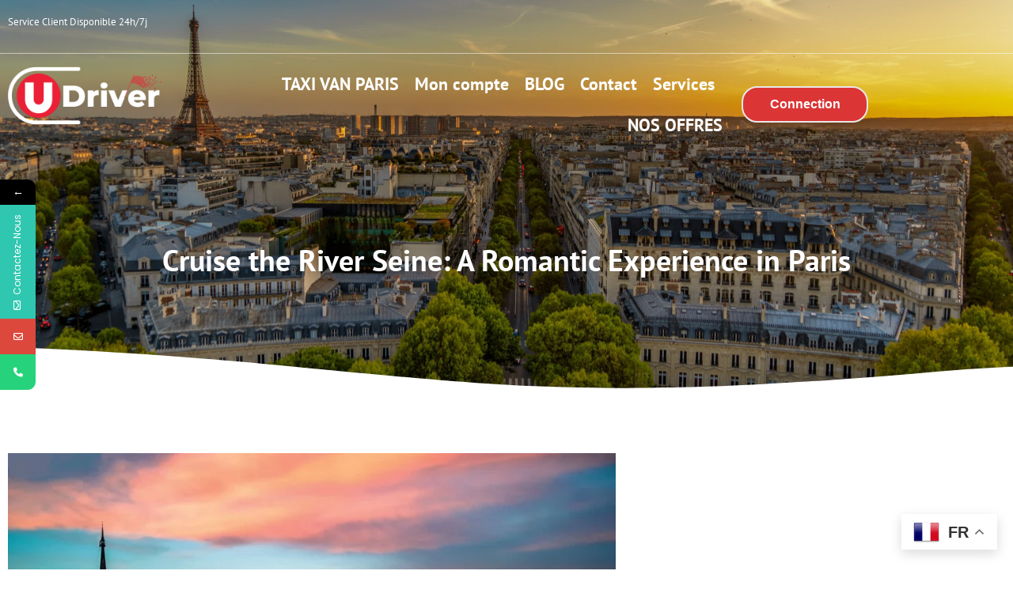

--- FILE ---
content_type: text/css
request_url: https://udriver.fr/wp-content/plugins/sivtc/includes/css/style.css?ver=1.8.7
body_size: 7709
content:
/*--------------------------------------------------------------------------------































Plugin Name: sivtc















Version: 1.8.4































0 - Divers















1 - General















2 - Tabs













































0 - Divers































--------------------------------------------------------------------------------------*/















/* bug woocommerce */













#order_review_heading {

	display: inline-block;

	width: 100%;

}

/*--------------------------------------------------------------------------------------































1 - General































--------------------------------------------------------------------------------------*/













.sivtc-second-step-vehicle-map-container {

    margin-top: 50px;

}

.sivtc-form {

	margin: 0 auto;

	padding: 0 10px;

}

.sivtc-form-container .btn-primary, .sivtc-settings-page .btn-primary {

	padding: 6px 10px;

    background-color: #00d6c2;

    border-radius: 0px;

	border:none;

	color:#000;

    display: inline-block;

    transition: 0.3s all;

    font-size: 18px;

    width: 70%;

    font-family: -apple-system, BlinkMacSystemFont, "Segoe UI", "Roboto", "Oxygen", "Ubuntu", "Cantarell", "Fira Sans", "Droid Sans", "Helvetica Neue", sans-serif;

}

.sivtc-form-container .btn-primary:hover, .sivtc-settings-page .btn-primary:hover {

	color: #fff;

	background-color: #00d6c2;

	border-color: #00d6c2;

}

.sivtc-form-container {

	height: auto;

	width: 100%;

	display: flex;

	max-width:100% !important;

}

.sivtc-right-container.map-display.col-md-4 div#map {

    min-height: 185px;

	font-size:14px !important;

}

/********************CMIT********************************************************CUSTOM*************************************************STYLE*************/.sivtc-vehichles-availibility-blocks {

	display: block;

	border: 2px solid #23282d;

	padding: 0;

	width: 48%;

	margin: 0 1% 15px;

	float: left;

	height: 250px;

}

.sivtc-vehichles-availibility-blocks h2 {

	margin-top: 0;

	text-align: center;

	font-size: 20px;

	background: #23282d;

	color: #fff;

	padding: 10px;

}

.sivtc-vehichles-availibility-blocks .sivtc-date-time-main-section {

	padding: 0 15px;

	float: left;

	max-height: 135px;

	overflow-y: auto;

}

.sivtc-vehichles-availibility-blocks .sivtc-add-block-date-time {

	padding: 0 15px;

	float: left;

	width: 100%;

	display: block;

}

.sivtc-vehichles-availibility-blocks .sivtc-add-block-date-time button {

	display: block;

	float: left;

	margin-bottom: 15px;

}

.container {

	width: 100%;

	max-width: 1170px;

}

.sivtc-date-time-main-section {

	display: block;

	width: 100%;

}

span.sivtc-blocked-date-time-labels {

	display: block;

	width: 100%;

}

span.block-start-label {

	float: left;

	font-size: 11px;

	width: 50%;

}

span.block-end-label {

	float: left;

	width: 50%;

	font-size: 11px;

}

.sivtc-blocked-date-time-labels .block-start-label label {

	float: left;

	width: 50%;

}

.sivtc-blocked-date-time-labels .block-end-label label {

	float: left;

	width: 50%;

}

.sivtc-start-date-time-sec {

	float: left;

	padding: 10px 0px 0px 0px;

	width: 50%;

}

.sivtc-end-date-time-sec {

	width: 45%;

	padding: 10px 0 0 0;

	float: left;

}

.sivtc-start-date-sec {

	float: left;

	width: 47%;

	margin-right: 3%;

}

.sivtc-start-time-sec {

	float: left;

	width: 45%;

}

.sivtc-end-date-sec {

	float: left;

	width: 47%;

	margin-right: 3%;

}

.sivtc-end-time-sec {

	float: left;

	width: 45%;

}

span.remove_date_time {

	float: left;

	padding: 4px 8px 9px 2px;

	height: 0px;

	width: 1px;

	border-radius: 100%;

	font-size: 16px;

	color: #fff;

	line-height: 0px;

	text-align: center;

	background: #dd0e0e;

	position: relative;

	top: 13px;

	right: 0px;

	cursor: pointer;

	width: 20px;

	height: 20px;

	text-align: center;

	display: block;

	padding: 0;

	line-height: 16px;

}

button.add_more_blocks {

	border-radius: 3px;

	background-color: #0073aa;

	text-align: center;

	color: #fff;

	border: none;

	padding: 7px 15px;

	cursor: pointer;

}

.sivtc-add-block-date-time {

	position: relative;

	top: 10px;

	margin: 0 0px 5px 2px;

	clear: both;

}

.sivtc-settings-page .sivtc-each-vehicle-availibility-sec {

	float: left;

	width: 100%;

	background: #f5f5f5;

	padding: 15px 5px 0;

	margin-bottom: 20px;

	box-shadow: 0 0 1px #ccc;

}

.sivtc-settings-page .sivtc-all-vehicle-availibility-sec {

	float: left;

	width: 100%;

	margin: 0;

	background: #fbfbfb;

	padding: 15px 6px 0;

	box-shadow: 0 0 1px #ccc;

}

.sivtc-settings-page .sivtc-vehicle-availibility-input-field {

	height: 265px;

	overflow-y: auto;

}

.sivtc-settings-page .sivtc-each-vehicle-availibility-sec form {

	float: left;

	width: 100%;

}

.sivtc-settings-page {

	padding: 20px;

	float: left;

	width: 98%;

}

.sivtc-settings-page h1 {

	margin-top: 0;

	margin-bottom: 20px;

	font-size: 32px;

}

.sivtc-date-time-main-section input {

	width: 100%;

}

.sivtc-settings-page input[type=submit] {

	margin-left: 1%;

	margin-bottom: 30px;

	background-color: #23282d;

	color: #fff;

	text-transform: uppercase;

	border: none;

	padding: 10px 15px;

	clear: both;

	float: left;

	width: 100%;

	max-width: 220px;

	border-radius: 3px;

}

.sivtc-all-vehicle-availibility-sec .sivtc-vehichles-availibility-blocks {

	float: left;

	width: 98%;

	margin: 0 1%;

	border: 2px solid #0073aa;

}

.sivtc-all-vehicle-availibility-sec .sivtc-vehichles-availibility-blocks h2 {

	background: #0073aa;

}

.sivtc-input-group li.sivtc-input-container label {

	font-size: 16px;

}

.sivtc-form-container .sivtc-left-container {

    height: auto;

    width:100%;

    min-width: 300px;

    background: #fff;

    border-radius: 0px !important;

    display: inline-block;

    padding: 15px 21px;

    border-top: 10px solid#355266;

    border-left: 10px solid#355266;

    border-right: 10px solid#355266;

    border-bottom: 30px solid#355266;

	position:relative;

	border: none;

    background: none;

    box-shadow: 0 0 5px #ddd;

}

#sivtc-map-and-vehicle-estimation .sivtc-left-container h2.sivtc-book-ride-heading {

    font-size: 26px;

    text-align: center;

    text-transform: uppercase;

    font-weight: 500;

	margin-top:15px;

	margin-bottom:15px;

}

#sivtc-map-and-vehicle-estimation .sivtc-left-container h2.sivtc-book-ride-heading:before { display:none;}

div#sivtc-map-and-vehicle-estimation .sivtc-extra-stop-and-address-exchange .sivtc-add-extra-stop a {

    font-size: 14px;

    color: #777777;

    font-weight: 400;

	font-family: -apple-system, BlinkMacSystemFont, "Segoe UI", "Roboto", "Oxygen", "Ubuntu", "Cantarell", "Fira Sans", "Droid Sans", "Helvetica Neue", sans-serif;

}

div#sivtc-map-and-vehicle-estimation .sivtc-extra-stop-and-address-exchange .sivtc-add-extra-stop a i {

    padding-right: 10px;

}

div#sivtc-map-and-vehicle-estimation .sivtc-extra-stop-and-address-exchange {

    line-height: 0px;

}

input#sivtcStartingAddress, input#sivtcDestinationAddress::placeholder {

    color: #000;

    font-family: -apple-system, BlinkMacSystemFont, "Segoe UI", "Roboto", "Oxygen", "Ubuntu", "Cantarell", "Fira Sans", "Droid Sans", "Helvetica Neue", sans-serif;

    font-size: 18px;

}

.sivtc-extra-stop-and-address-exchange .sivtc-add-extra-stop {

    width: auto;

    float: left;

}

.sivtc-step-1-outer .sivtc-switch-departure-arrival-address {

    text-align: right;

    width: auto;

    float: right;

}

div#sivtc-map-and-vehicle-estimation div#sivtcPickupTimeContainer i {

    position: absolute;

    top: 19px;

    left: 9px;

    font-size: 15px;

    color: #777777;

	padding-left: 5px;

}

div#sivtcPickupTimeContainer input#sivtcPickupTime::placeholder {

    padding-left: 4px;

}

div#sivtc-map-and-vehicle-estimation div#sivtcPickupHourContainer i {

    position: absolute;

    top: 19px;

    left: 9px;

    font-size: 15px;

    color: #777777;

}

div#sivtc-map-and-vehicle-estimation div#sivtcPickupTimeContainer {

    position: relative;

}

.sivtc-switch-departure-arrival-address .disable-exchange {

    cursor: not-allowed;

}

div#sivtc-map-and-vehicle-estimation li.sivtc-input-container.sivtc-cstm-time.sivtcDirectionSection.col-lg-4.col-md-4.col-sm-12.col-xs-12 .sivtc-return-direction input#sivtcSetDirection {

    height: auto;

    vertical-align: middle;

    font-family: -apple-system, BlinkMacSystemFont, "Segoe UI", "Roboto", "Oxygen", "Ubuntu", "Cantarell", "Fira Sans", "Droid Sans", "Helvetica Neue", sans-serif;

    margin-top: 0;

    position: relative;

    top: 3px;

    margin-bottom: 0;

}

div#sivtc-map-and-vehicle-estimation li.sivtc-input-container.sivtc-cstm-time.sivtcDirectionSection.col-lg-4.col-md-4.col-sm-12.col-xs-12 .sivtc-return-direction label {       font-family: -apple-system, BlinkMacSystemFont, "Segoe UI", "Roboto", "Oxygen", "Ubuntu", "Cantarell", "Fira Sans", "Droid Sans", "Helvetica Neue", sans-serif;

    font-size: 14px;

    font-weight: 400;

    line-height: normal;

    margin: 0px;

    position: absolute;

    top: 3px;

    left: 16px;

}

div#sivtcReturnPickupTimeContainer input#sivtcReturnPickupTime {

    position: relative;

	background-color: #eeeeee;

	border:none;

	padding: 0px 11px;

	font-family: -apple-system, BlinkMacSystemFont, "Segoe UI", "Roboto", "Oxygen", "Ubuntu", "Cantarell", "Fira Sans", "Droid Sans", "Helvetica Neue", sans-serif;

	height: 50px;

    border-radius: 0px;

    margin: 5px auto;

	font-size:12px;

	box-shadow: none;

}

div#sivtcReturnPickupTimeContainer {

	position:relative;

}

div#sivtcReturnPickupTimeContainer i {

    position: absolute;

    top: 19px;

    left: 9px;

    font-size: 15px;

    color: #777777;

	z-index:9;

	padding-left:5px;

}

div#sivtcReturnPickupTimeContainer input#sivtcReturnPickupTime::placeholder { padding-left:4px;}

div#sivtcReturnPickupHourContainer {

	position:relative;

}

select#sivtcReturnPickupHour {

    text-indent: 26px;

        -webkit-appearance: none;

    -webkit-border-radius: 0px;

    background-image: linear-gradient(45deg, transparent 50%, gray 50%), linear-gradient(135deg, gray 50%, transparent 50%);

    background-position: calc(100% - 20px) calc(2em + 0px), calc(100% - 15px) calc(2em + 0px), calc(100% - 2.5em) 0.5em;

    background-size: 5px 5px, 5px 5px, 1px 1.5em;

    background-repeat: no-repeat;

    -moz-appearance: none;

    padding-left: 25px;

}

div#sivtcReturnPickupHourContainer i {

	position: absolute;

    top: 19px;

    left: 9px;

    font-size: 15px;

    color: #777777;

	z-index:9;

}

.sivtcDirectionSection {

    clear: both;

}

.sivtcPriceHour-wrapper span.sivtc-hours-icon {

    font-size: 14px;

    background-color: #DAA520;

    color: #777777;

    padding: 4px 8px;

    -webkit-transition: all .5s ease-in;

    -moz-transition: all .5s ease-in;

    -o-transition: all .5s ease-in;

    transition: all .5s ease-in;

    height: 50px;

    display: flex;

    align-items: center;

    width: 42.9px;

    justify-content: center;

    border-bottom-left-radius: 0px;

    border-top-left-radius: 0px;

    background: none;

    position: absolute;

	z-index:999;

	    background: #eeeeee;

}

.sivtcPriceHour-wrapper select#sivtcPricePerHour {

    padding:0px 49px;

}

#order_review {

    display: flex;

    flex-flow: column;

}



#order_review .sivtc-checkout-group {

    flex: 1;

    order: 2;

}

.sivtc-each-vehicle-seats-facality img {

    /* max-width: 18px; */

    max-height: 20px;

    opacity: 0.6;

    object-fit: contain !important;

}

/**********************************************************************CMIT CUSTOM STYLE END HERE************************************/



@media (max-width: 991px) {

.sivtc-form-container {

	display: inline-block;

}

.sivtc-right-container.map-display.col-md-4 {

	width:100% !important;

}

}

.sivtc-form-container .sivtc-left-container {

	height: auto;

	max-width: 400px;

	background: #fff;

	border-radius: 6px;

	display: inline-block;

	padding: 30px 0px; 

	margin-left:5%;

	margin: auto;

}

 @media (max-width: 768px) {

.sivtc-form .action-buttons-container, .sivtc-form .sivtc-booking-button-container, .sivtc-form .alert {

    margin: 10px auto;

    position: relative;

    bottom: -4px !important;

    margin-top: 0;

}

.sivtc-each-vehicle-seats-facality {

    width: 100% !important;

    float: left;

    margin-bottom: 10px;

	margin-top: 10px;

}

.sivtc-each-vehicle-seats-facality label {

    margin-left: 0px !important;

}

}

 @media (max-width: 480px) {



.sivtc-each-vehicle-seats-facality {

    width: 100%;

    float: left;

    margin-bottom: 10px;

}

.sivtc-each-vehicle-seats-facality label {

    margin-left: 0px;

}

div#sivtc-vehicle-with-estimation .sivtc-each-vehicle-wifi label {

    display:none;

}

.sivtc-input-group li.sivtc-input-container {

    margin-bottom: 15px;

}

div#sivtc-vehicle-with-estimation .sivtc-each-vehicle-baby-seat label {

    display:none;

}

div#sivtc-vehicle-with-estimation .sivtc-each-vehicle-child-booster label {

   display:none;

}

div#sivtc-vehicle-with-estimation .sivtc-each-vehicle-water-bottle label {

    display:none;

}

div#sivtc-vehicle-with-estimation .sivtc-each-vehicle-services-outer {

	width:100%;

}

.sivtc-each-vehicle-seats-facality {

	margin-bottom:20px;

}

#sivtc-vehicle-with-estimation .sivtc-each-vehicle-services-outer ul li.sivtc-each-vehicle-service {

	padding-bottom:16px !important;

}

#sivtc-vehicle-with-estimation .sivtc-each-vehicle-imgs-seats {

	width:100%;

}

#sivtc-vehicle-with-estimation .sivtc-each-vehicle-price-book {

	width:100%;

	margin-bottom:15px;

}

.sivtc-form .action-buttons-container, .sivtc-form .sivtc-booking-button-container, .sivtc-form .alert {

   bottom: -22px;

}

div#sivtcStopModal .modal-dialog {

    width: 350px;

    margin: 12% auto;

}

}

 @media (max-width: 415px) {

.sivtc-form-container {

    margin-left: auto !important;

    margin-right: auto !important;

	display: inline-flex;

}

.sivtc-form-container .sivtc-left-container {

    margin-left: auto !important;

    margin-right: auto !important;

}

.sivtcPriceHour-wrapper select#sivtcPricePerHour {

    position: relative;

    text-indent: 67px !important;

    text-align: left;

    float: left;

    width: 100%;

	padding:0px 49px;

}

.sivtc-form-container .btn-primary, .sivtc-settings-page .btn-primary {

	width:65%;

}

.sivtc-right-container.map-display.col-md-4 {

    padding: 15px !important;

}

.sivtc-each-vehicle-seats-facality {

    width: 100% !important;

    float: left;

    margin-bottom: 10px;

	margin-top: 10px;    

}

.sivtc-each-vehicle-seats-facality label {

    margin-left: 0px !important;

}

.sivtc-each-vehicle-seats-facality label.sivtc-vehicle-equip {

    float: left;

    display: block;

    width: 100%;

}

.sivtc-each-vehicle-seats-facality div {

    padding: 5px;

}



}

@media (max-width: 320px) {

.tabs-type span { padding:3px 20px !important;}

.tabs-type span {

    padding: 3px 23px;

}

}

 @media (max-width: 991px) {

.sivtc-form-container .sivtc-left-container {

	min-width: 250px;

}

.sivtc-form-container .sivtc-right-container {

	min-width: 250px;

}

}

.estimate-container {

	border: 2px solid #CDD9DB;

	border-radius: 2px;

	padding: 5px;

	margin: 0 15px 10px 15px;

	background-color: #fff;

}

.estimate-cost i {

	margin-right: 7px;

}

.estimate-container .price, .estimate-container .currency {

	font-weight: bold;

	font-size: 2.5em;

}

.sivtc-form-container .sivtc-right-container {

	height: auto;

	min-height: 500px;

	display: inline-block;

	padding: 0 0 0 15px;

	min-width: 500px;

	z-index: 99;

	position: relative;

}

 @media (max-width: 991px) {

.sivtc-form-container .sivtc-right-container {

	margin-top: 15px;

	padding: 0;

	width: 100%;

	min-width: 100%;

}

}

 @media (max-width: 550px) {

.sivtc-form-container {

    margin-left: auto !important;

    margin-right: auto !important;

}

.sivtc-form-container .sivtc-left-container {

    

    margin-left: 0%;

}

.sivtc-right-container {

	padding: 10px !important;

	height: 250px;

}

.sivtc-vehichles-availibility-blocks {

	width: 98%;

}

div#sivtc-map-and-vehicle-estimation li.sivtc-input-container.sivtc-cstm-time.sivtcDirectionSection.col-lg-4.col-md-4.col-sm-12.col-xs-12 .sivtc-return-direction input#sivtcSetDirection { }

div#sivtc-map-and-vehicle-estimation li.sivtc-input-container.sivtc-cstm-time.sivtcDirectionSection.col-lg-4.col-md-4.col-sm-12.col-xs-12 .sivtc-return-direction label { left:25px; top:1px;}

}

.sivtc-form-container .sivtc-verticle-map-container {

	height: 500px;

}

.sivtc-form-container .images-cars {

	background: none;

	border-color: #e0e0e0;

	box-shadow: none;

	white-space: pre-line;

	min-height: 110px;

	text-align: center;

	height: 0;

}

 @media (min-width: 991px) {

.sivtc-form-container .images-cars {

	overflow: hidden;

	text-align: left;

}

}

.sivtc-form-container .has-error {

	    border: 1px solid red;

}

.sivtc-form-container .images-cars:focus {

	box-shadow: none!important;

}

.sivtc-form-container .image-car {

	height: 100px;

	width: 100px;

	background-size: cover;

	background-repeat: no-repeat;

	background-position: center;

	display: inline-block;

	transition: 0.3s all;

	margin-right: 10px;

}

.sivtc-form-container .image-car:hover {

	cursor: pointer;

	box-shadow: 0 0 2px 1px #DAA520;

}

.sivtc-form-container .image-car:checked {

	box-shadow: 0 0 2px 1px green;

}

/*--------------------------------------------------------------------------------------































2 - Tabs































--------------------------------------------------------------------------------------*/















.tabs-type {

	text-align: center;

    margin: 0 auto;

    background-color: #eeeeee;

    padding: 4px;

    width: 96%;

    margin-left: auto;

    margin-right: auto;

}

.tabs-type span {

	padding: 6px 30px;

    background-color: #eeeeee;

    border-bottom-left-radius: 0px;

    border-bottom-right-radius: 0px;

    display: inline-block;

    transition: 0.3s all;

    font-size: 18px;

    width: 49%;

	font-family: -apple-system, BlinkMacSystemFont, "Segoe UI", "Roboto", "Oxygen", "Ubuntu", "Cantarell", "Fira Sans", "Droid Sans", "Helvetica Neue", sans-serif;

}

.tabs-type span.active {

	background-color: #00d6c2;

	color: #000;

	opacity: 1;

}

.tabs-type span:hover {

	cursor: pointer;

	background-color: #00d6c2;

	color: #000;

}

.sivtc-input-overlay-group .tabs-address {

    position: absolute;

    top: 0;

    right: 0;

    background-color: #eeeeee !important;

    outline: none;

    box-shadow: none;

    background: no-repeat;

    display: flex;

    padding: 0px;

    height: 50px;

    border-radius: 0px;

    width: auto;

    float: right;

    max-width: 380px;

}

.tabs-address span {

	padding: 0;

    transition: 0.3s all;

    text-align: center;

    float: right;

    width: 100%;

	color: #3d5d77;

}

.tabs-address span i {

    padding: 8px 5px;

    font-size: 14px !important;

    width: 24px;

    text-align: center;

    vertical-align: middle !important;

    align-items: center;

}

.sivtc-form-container .sivtc-left-container .tabs-address span.active {

	background-color: #00d6c2;

	color: #ffffff;

	opacity: 1;

}

.sivtc-form-container .sivtc-left-container .tabs-address span:hover {

	cursor: pointer;

	background-color: #00d6c2;

	color: #f2f2f2;

}

div#sivtc-map-and-vehicle-estimation div#sivtcStopModal .modal-header p {

    font-size: 25px;

    text-align: center;

    color: #577389;

    margin: 3px;

    width: 100%;

    float: left;

    display: inline-block;

    font-family: -apple-system, BlinkMacSystemFont, "Segoe UI", "Roboto", "Oxygen", "Ubuntu", "Cantarell", "Fira Sans", "Droid Sans", "Helvetica Neue", sans-serif;

    padding: 0px;

	padding-bottom:45px;

}

div#sivtc-map-and-vehicle-estimation div#sivtcStopModal .modal-header button.sivtc-close-stop-modal {

    position: relative;

    float: right;

    color: #d8dfe4;

    background-color: #fff;

    border: none;

    box-shadow: none;

    font-size: 26px;

	position: absolute;

    right: 0;

    top: 0;

}

div#sivtc-map-and-vehicle-estimation div#sivtcStopModal .modal-header p {

	position:relative;

	

}

div#sivtc-map-and-vehicle-estimation div#sivtcStopModal .modal-body p#msg_error {

    text-align: center;

    width: 100%;

    float: left;

    font-size: 18px;

    color: #637d92;

    padding: 0px;

    border: none;

    box-shadow: none;

    background: no-repeat;

	font-family: -apple-system, BlinkMacSystemFont, "Segoe UI", "Roboto", "Oxygen", "Ubuntu", "Cantarell", "Fira Sans", "Droid Sans", "Helvetica Neue", sans-serif;

	padding-bottom:45px;

}

div#sivtc-map-and-vehicle-estimation div#sivtcStopModal .modal-header {

    border-bottom: none;

}

div#sivtcStopModal .modal-footer {

    border-top: none;

    padding: 0px;

}

div#sivtcStopModal .modal-dialog {

    width: 450px;

    margin: 12% auto;

}

div#sivtc-map-and-vehicle-estimation div#sivtcStopModal .modal-footer button.sivtc-close-stop-intermideate-modal {

    width: 100%;

    float: left;

    border-radius: 0px;

    color: #002623;

    background-color: #00d6c2;

	font-size:16px;

	font-family: -apple-system, BlinkMacSystemFont, "Segoe UI", "Roboto", "Oxygen", "Ubuntu", "Cantarell", "Fira Sans", "Droid Sans", "Helvetica Neue", sans-serif;

	border: none;

}

div#sivtcStopModal .modal-dialog .modal-body {

    padding: 0px;

}

 @media (max-width: 550px) {

.sivtc-right-container {

	padding: 10px !important;

	height: 250px;

}

#sivtc-vehicle-with-estimation .sivtc-each-vehicle-services-outer ul {

    width: 100% !important;

}

}

#map {

	height: 100%;

	min-height: 500px;

	width: 100%;

}

/* error warning form */































.sivtc-form-container .alert-warning {

	width: 100%;

    margin: auto;

    position: inherit;

    z-index: 1;

    margin-top: 20px;

    color: #fff !important;

    font-weight: bold;

    text-align: center;

    background: #ce2529;

    padding: 6px 0px;

}

.sivtc-form-container .alert-warning a {

	color: #fff;

	text-decoration: underline;

}

.sivtc-input-overlay-group {

	position: relative;

    border-radius: 0px;

    margin: 10px auto;

    overflow: hidden;

    float: left;

    width: 100%;

}

.sivtc-input-overlay-group.has-error {

	border: 1px solid red;

	-webkit-transition: all .5s ease-in;

	-moz-transition: all .5s ease-in;

	-o-transition: all .5s ease-in;

	transition: all .5s ease-in;

}

.sivtc-input-overlay-group .sivtc-overlays {

	position: absolute;

	z-index:1;

}

.sivtc-input-overlay-group .sivtc-overlays .letters {

	font-size: 14px;

    background-color: #DAA520;

    color: #777777;

    padding: 4px 8px;

    -webkit-transition: all .5s ease-in;

    -moz-transition: all .5s ease-in;

    -o-transition: all .5s ease-in;

    transition: all .5s ease-in;

    height: 50px;

    display: flex;

    align-items: center;

    width: 42.9px;

    justify-content: center;

    border-bottom-left-radius: 0px;

    border-top-left-radius: 0px;

    background-color: #eeeeee;

}

div#sivtc-vehicle-with-estimation .sivtc-back-to-step-1 {

    width: 100%;

    float: left;

    text-align: right;

	padding:0px 10px;

}

div#sivtc-vehicle-with-estimation button.sivtc-step-1-button {

    background-color: #bd9847;

    width: 15%;

    float: right;

    margin-top: 13px;

    height: 31px;

    line-height: 0px;

    font-size: 13px;

    font-weight: 400;

    color: #fff;

    text-transform: uppercase;

    border-radius: 0px;

    padding: 0px;

    text-align: center;

    vertical-align: middle;

    display: block;

	border:none;

}

.sivtc-input-overlay-group .sivtc-overlays .letters.green {

	color: #ffffff;

}

#sivtcStartingAddress, #sivtcDestinationAddress {

	width: 92%;

	height: 42.5px;

	margin: auto;

	border-radius: 0;

	border: 0;

	margin-left: 43px;

	padding: 0 10px;

	-webkit-appearance: none;

	font-size: 14px;

}

.sivtc-input-overlay-group.tabs-address-destination input#sivtcDestinationAddress::placeholder {

    font-size: 14px;

}

#sivtcStartingAddress:focus, #sivtcDestinationAddress:focus {

	outline: 0;

}

#sivtcStartingAddressSelect, #sivtcDestinationAddressSelect, #sivtcPricePerHour {

	width: 89%;

    height: 50px;

    margin: auto;

    border-radius: 0;

    border: 0;

    margin-left: 0px;

    text-indent: 0;

    -webkit-appearance: menulist;

    font-size: 14px;

    margin-left: 40px;

}

#sivtcStartingAddressSelect:focus, #sivtcDestinationAddressSelect:focus, #sivtcPricePerHour:focus {

	outline: 0;

}

.sivtc-form-header {

	background-color: #DAA520;

	width: 100%;

	height: 42.5px;

	border-top-right-radius: 6px;

	border-top-left-radius: 6px;

}

.sivtc-company-information {

	color: #fff;

	padding: 10px 20px;

}

.sivtc-form-image {

	height: 18px;

}

.sivtc-address-separator {

	margin: 0 !important;

	height: 2px;

	background-color: #ddd;

}

.sivtc-padding-container {

}

.sivtc-form .action-buttons-container, .sivtc-form .sivtc-booking-button-container, .sivtc-form .alert {

	margin: 10px auto;

    position: relative;

    top: 32px !important;

    margin-top: 0;

    font-size: 12px;

    font-weight: 500;

}

.estimate-container {

	margin: auto;

}

.sivtcPickupTimeContainer {

	position: relative;

}

.sivtc-form-container .sivtc-input-group {

	list-style: none;

	margin: 15px 0 !important;

	padding-left: 0;

}



.sivtc-step-1-outer li select.has-error{

	border: 1px solid red !important;

}

.sivtc-step-1-outer li input.has-error, .sivtc-step-1-outer .sivtc-input-overlay-group input.has-error {

	border: 1px solid red !important;

}

.sivtc-input-group li.sivtc-input-container {

	padding: 0px;

	margin: 5px auto;

}

.sivtc-input-group li.sivtc-input-container label {

	margin: 0 0 5px 0;

 fon

}

.sivtc-input-group li.sivtc-input-container .input-right {

	float: right;

	margin: -2px 10px 0 0;

}

 @media (max-width: 415px) {



div#sivtc-map-and-vehicle-estimation li.sivtc-input-container.sivtc-cstm-time.sivtcDirectionSection.col-lg-4.col-md-4.col-sm-12.col-xs-12 .sivtc-return-direction input#sivtcSetDirection { top:0;}	 

.sivtc-input-group li.sivtc-input-container {

    padding: 0 5px;

    display: inline-block;

    line-height: normal;

    float: left !important;

    margin: 10px auto;

}

div#sivtcStopModal .modal-dialog {

    width: 350px;

    margin: 12% auto;

}





#sivtc-vehicle-with-estimation .sivtc-each-vehicle-services-outer ul {

    width: 100%;

}

/*.sivtc-input-group li.sivtc-input-container label {















          display: none;















        }*/































.sivtc-input-group li.sivtc-input-container .input-right {

	display: table-row;

	width: 90%;

}

}

/**















 * Helpers















 */































.center {

	text-align: center;

	margin-left: auto;

	margin-right: auto;

}

.form-group {

	clear: both;

}

.sivtc-settings-page {

	padding: 20px;

}

.sivtc-settings-page .form-group {

	padding-top: 5px;

}

.sivtc-vehicles-table {

	width: 100%;

}

.sivtc-vehicles-table td {

	width: 8.89%;

}

.sivtc-vehicles-table td:last-child {

	width: 20%;

}

.sivtc-vehicles-table input[type=number] {

	width: 70px;

}

.sivtc-vehicles-table input[type=text] {

	width: 170px;

}

.sivtc-settings-form .helper-text {

	margin-top: 7px;

}

.journey-stats {

	list-style: none;

	padding: 0 !important;

}

.journey-stats li {

	display: inline;

	margin: 5px 15px;

}

 @media (max-width: 400px) {

.journey-stats li {

	display: block;

}

}

.sivtc-delete-vehicle {

	background: none;

	border: none;

	padding: 0;

	font: inherit;

	cursor: pointer;

	margin-left: 5px !important;

}

.sivtc-delete-vehicle:hover {

	text-decoration: underline;

}

.pricing-condition-map-actions, .acceptance-region-map-actions {

	position: absolute;

	top: 10px;

	right: 20px;

	z-index: 1;

}

.polygon-pricing-condition-map-container, .acceptance-region-map-container {

	height: 450px;

	padding: 0 15px !important;

}

#polygon_pricing_condition_pick_up_map, #polygon_pricing_condition_drop_off_map, #acceptance_region_map {

	height: 100%;

	width: 100%;

}

.pricing-condition-action-button {

	margin-right: 10px;

	margin-top: 5px;

}

.table-action-form {

	display: inline;

}

.sivtc-settings-page .nav.nav-tabs {

	height: 40px;

}

.sivtc-settings-page .tab-pane {

	padding-top: 30px;

}

.sivtc-is-active-icon-container {

	font-size: 20px;

	text-align: center;

}

.sivtc-is-active-icon-container .fa-check {

	color: green;

}

.sivtc-is-active-icon-container .fa-times {

	color: red;

}

.sivtc-form-feedback {

	margin: 15px 10px 0 10px;

}

.sivtc-checkout-group {

	margin: 30px auto;

	display: inline-block;

}

.woocommerce-checkout .form-control-static, .woocommerce-account .form-control-static {

	padding-top: 0;

}

.woocommerce-checkout .form-group .control-label, .woocommerce-account .form-group .control-label {

	font-weight: bold;

}

.sivtc-checkout-map-container {

	margin-bottom: 20px;

	height: 300px;

	padding: 0 15px !important;

}

#checkout_map {

	height: 100%;

	width: 100%;

}

#thankyou_map {

	height: 100%;

	width: 100%;

}

#sivtc_starting_address, #sivtc_destination_address {

	height: auto;

}

h3.header {

	padding-top: 15px;

}

.sivtc-price-container {

	margin-top: 20px;

}

.sivtc-vat-panel .panel-heading {

	height: 50px;

}

#sivtc_order_origin_map {

	height: 250px;

	width: 100%;

}

#sivtc_order_destination_map {

	height: 250px;

	width: 100%;

}

.sivtc-marker-helper-container {

	margin-top: -3px;

	text-align: center;

}

.sivtc-marker-helper {

	background: #E3E3E3;

	padding: 5px 10px;

	text-align: center;

	font-size: 12px;

	border: 1px solid #D4D4D4;

	border-bottom-right-radius: 4px;

	border-bottom-left-radius: 4px;

}

/**















 * Calendar















 */















.fc-month-view .fc-time:after {

	content: "m";

}

.fc-month-view .fc-day-number {

	text-decoration: underline;

	font-weight: bold;

}

.fc-month-view .fc-day:hover {

	cursor: pointer

}

input#sivtcStartingAddress, input#sivtcDestinationAddress {

	position: relative;

}

input#sivtcStartingAddress, input#sivtcStartingAddress::placeholder {

    color: #000;

	font-family: -apple-system, BlinkMacSystemFont, "Segoe UI", "Roboto", "Oxygen", "Ubuntu", "Cantarell", "Fira Sans", "Droid Sans", "Helvetica Neue", sans-serif;

	font-size:14px;

	width:89%;

	margin-left:0;

}

span.close-address {

	position: absolute;

	right: 26%;

	z-index: 0;

	background: #dadada;

	font-size: 16px;

	top: 15px;

	width: 20px;

	height: 20px;

	padding: 0;

	border-radius: 100%;

	text-align: center;

	line-height: 16px;

	font-weight: normal;

	color: #333;

	cursor: pointer;

	display: none;

}

.sivtc-overlays .letters {

	cursor: pointer;

}



.sivtc-left-container input[type="radio"] {

	height: auto;

}

#sivtcStartingAddress, #sivtcDestinationAddress {

	width: 89%;

    height: 50px;

    margin: auto;

    border-radius: 0;

    border: 0;

    padding: 0 10px;

    -webkit-appearance: none;

    word-break: break-all;

    white-space: nowrap;

    text-overflow: ellipsis;

    padding-right: 38px;

    background-color: #eeeeee;

	text-indent: 0;

	margin-left:40px !important;

}

input.btn.btn-success.booking-button {

	height: auto;

}

 @media(max-width:768px) {

.sivtc-right-container.map-display.col-md-4 {

	width:100% !important;

}

#sivtc-vehicle-with-estimation {

    width: 100%;

    float: left;

}

button.sivtc-step-1-button {

	margin-top:10px;

	width: 16%;

}

.tabs-address-destination .tabs-address,.tabs-address-start .tabs-address,.tabs-intermediate-stop {

	width: auto !important;}

.sivtc-input-overlay-group .tabs-address {

    width: auto;

}

 }

 @media(max-width:767px) {



.sivtc-right-container.map-display.col-md-4 {

	background-color: #f5f5f5;

	width:100%%;

	float:left;

}



.sivtc-vehichles-availibility-blocks {

	width: 98%;

}

.sivtc-settings-page {

	padding: 10px 0;

}

.sivtc-end-date-sec, .sivtc-start-date-sec {

	width: 45%;

}

span.remove_date_time {

	width: 14px;

	height: 14px;

	font-size: 12px;

	top: 16px;

	line-height: 14px;

}

}





/***************************************Custom New Style*******************************************/

.sivtc-padding-container li.sivtc-input-container.col-lg-4.col-md-4.col-sm-12.col-xs-12.sivtcNoOfOccupantsSection {

    width: 100%;

}

.sivtc-left-container input, .sivtc-left-container select {

	

	background-color: #eeeeee;

	border:none;

	padding: 0px 25px;

	font-family: -apple-system, BlinkMacSystemFont, "Segoe UI", "Roboto", "Oxygen", "Ubuntu", "Cantarell", "Fira Sans", "Droid Sans", "Helvetica Neue", sans-serif;

	height: 50px;

    border-radius: 0px;

    margin: 5px auto;

	font-size:12px;

	padding-left: 0;

    text-indent: 20px;

	box-shadow: none !important;



}

div#sivtcReturnPickupTimeContainer input#sivtcReturnPickupTime::placeholder {

    color: #555;

}

div#sivtc-map-and-vehicle-estimation ul.sivtc-input-group div#sivtcPickupTimeContainer input#sivtcPickupTime {

    background-color: #eeeeee;

	border:none;

	padding: 0px 11px;

	font-family: -apple-system, BlinkMacSystemFont, "Segoe UI", "Roboto", "Oxygen", "Ubuntu", "Cantarell", "Fira Sans", "Droid Sans", "Helvetica Neue", sans-serif;

	font-size:12px;

	box-shadow: none;

}

div#sivtc-map-and-vehicle-estimation ul.sivtc-input-group div#sivtcPickupHourContainer select#sivtcPickupHour {

    background-color: #eeeeee;

	border:none;

	padding: 0px 25px;

	font-family: -apple-system, BlinkMacSystemFont, "Segoe UI", "Roboto", "Oxygen", "Ubuntu", "Cantarell", "Fira Sans", "Droid Sans", "Helvetica Neue", sans-serif;padding-left:0; text-indent:26px; font-size:12px; box-shadow: none; -webkit-border-radius: 0;

    -moz-border-radius: 0;

    -ms-border-radius: 0;

    -webkit-border-radius: 0px;

     -webkit-appearance: none;

  -webkit-border-radius: 0px;

  background-image: linear-gradient(45deg, transparent 50%, gray 50%), linear-gradient(135deg, gray 50%, transparent 50%);

  background-position: calc(100% - 20px) calc(2em + 0px), calc(100% - 15px) calc(2em + 0px), calc(100% - 2.5em) 0.5em;

  background-size: 5px 5px, 5px 5px, 1px 1.5em;

  background-repeat: no-repeat;

   -moz-appearance: none;

   padding-left: 25px;

}

div#sivtcPickupHourContainer {

	position:relative;

	

}

input#sivtcPickupTime::placeholder {

    color: #555;

}

div#sivtc-map-and-vehicle-estimation ul.sivtc-input-group div#sivtcPickupMinuteContainer select#sivtcPickupMinute {

    background-color: #eeeeee;

	border:none;

	padding: 0px 0px;

	font-family: -apple-system, BlinkMacSystemFont, "Segoe UI", "Roboto", "Oxygen", "Ubuntu", "Cantarell", "Fira Sans", "Droid Sans", "Helvetica Neue", sans-serif; font-size:12px; box-shadow: none; -webkit-border-radius: 0;

    -moz-border-radius: 0;

    -ms-border-radius: 0;

    -webkit-border-radius: 0px;

     -webkit-appearance: none;

  -webkit-border-radius: 0px;

  background-image: linear-gradient(45deg, transparent 50%, gray 50%), linear-gradient(135deg, gray 50%, transparent 50%);

  background-position: calc(100% - 20px) calc(2em + 0px), calc(100% - 15px) calc(2em + 0px), calc(100% - 2.5em) 0.5em;

  background-size: 5px 5px, 5px 5px, 1px 1.5em;

  background-repeat: no-repeat;

   -moz-appearance: none;

}

#sivtcReturnPickupMinute { padding: 0 0px;     -webkit-appearance: none;

    -webkit-border-radius: 0px;

    background-image: linear-gradient(45deg, transparent 50%, gray 50%), linear-gradient(135deg, gray 50%, transparent 50%);

    background-position: calc(100% - 20px) calc(2em + 0px), calc(100% - 15px) calc(2em + 0px), calc(100% - 2.5em) 0.5em;

    background-size: 5px 5px, 5px 5px, 1px 1.5em;

    background-repeat: no-repeat;

    -moz-appearance: none;}

.sivtc-switch-departure-arrival-address span.sivtc-switch-address {

	cursor:pointer;

	

}



#sivtc-vehicle-with-estimation {

    margin: 0 auto;

    max-width: 100%;

    background: #f5f5f5;

    padding: 15px;

    position: unset;

}

#sivtc-vehicle-with-estimation h2:before { display:none;}

#sivtc-vehicle-with-estimation h2 {     font-size: 20px;

    text-transform: uppercase;

    margin-bottom: 6px;

    margin-top: 0px;

    font-weight: 400;}

.sivtc-each-vehicle-passanger-suitcase {

    width: 100%;

    padding-bottom: 0px;

    border-bottom: 2px solid #ccc;

    margin-bottom: 6px;

    float: left;

}

.sivtc-each-vehicle-services-outer {

    width: 33.33%;

    float: left;

}



.sivtc-each-vehicle-imgs-seats {

    width: 33.33%;

    float: left;

}



.sivtc-each-vehicle-price-book {

    width: 33.33%;

    float: left;

}

.sivtc-back-to-step-1 {

    width: 100%;

    float: right;

}

.sivtc-each-vehicle-passanger-outer {

    float: left;

    margin-right: 30px;

}

.sivtc-each-vehicle-suitcase-outer {

    float: left;

}

#sivtc-vehicle-with-estimation span.sivtc-each-vehicle-passanger i {

    font-size: 18px;

}

#sivtc-vehicle-with-estimation .sivtc-each-vehicle-passanger-outer span {

    font-size: 14px;

	font-family: sans-serif;

}

#sivtc-vehicle-with-estimation .sivtc-each-vehicle-suitcase-outer i {

	font-size: 18px;

	

	

}

#sivtc-vehicle-with-estimation .sivtc-each-vehicle-suitcase-outer span {

	font-size: 14px;

	font-family: sans-serif;

	

}

#sivtc-vehicle-with-estimation .sivtc-each-vehicle-services-outer ul li.sivtc-each-vehicle-service {

    font-size: 12px;

    line-height: 1.6;

    padding-bottom: 20px;

    font-weight: 300;

    font-family: sans-serif;

	

}

#sivtc-vehicle-with-estimation .sivtc-each-vehicle-services-outer ul {

	list-style:none;

	padding-left:0px;

	width:90%;

	margin-left:0px;

}

#sivtc-vehicle-with-estimation .sivtc-each-vehicle-price {

    width: 100%;

    display: block;

    text-align: right;

}

#sivtc-vehicle-with-estimation .sivtc-each-vehicle-price span {

    font-size: 22px;

    font-weight: 400;

    font-family: sans-serif;

}

#sivtc-vehicle-with-estimation .sivtc-each-vehicle-card-imgs img {

    float: right;

    object-fit: cover;

    width: 60%;

	margin-top:7px;

}                             

button.sivtc-step-1-button {

	background-color: #bd9847;

    width: 31%;

    float: right;

    margin-top: 0px;

    height: 31px;

    line-height: 0px;

    font-size: 13px;

    font-weight: 400;

    color: #fff;

    text-transform: uppercase;

    border-radius: 0px;

    padding: 0px;

    text-align: center;

    vertical-align: middle;

    display: block;

	border: none;

	margin-bottom: 13px;

}

.sivtc-right-container.map-display.col-md-4 .sivtc-resume-ride-heading {

    font-size: 18px;

    color: #333;

    text-align: center;

    font-family: sans-serif;

    font-weight: 500;

	width:100%;

	float:right;

	position: relative;

    margin-bottom: 30px;

}

div#sivtc-vehicle-with-estimation .sivtc-each-vehicle-outer {

    width: 100%;

    float: left;

    margin-bottom: 40px;

}

.sivtc-second-step-vehicle-map-container {

    background-color: #f5f5f5;

    position: relative;

    padding: 20px 0px;

	width:100%;

	float:left;

	max-width:100%;

	min-width:100%;

}

.sivtc-right-container.map-display.col-md-4 {

	background-color: #f5f5f5;

    height: auto;

    width: 28.33%;

    float: right;

}

.sivtc-right-container.map-display.col-md-4 .sivtc-resume-ride-heading::before {

    display: block;

    border-bottom: 2px solid#ccc;

    position: absolute;

    content: "";

    width: 45%;

    bottom: -17px;

    left: 0;

    right: 0;

    text-align: center;

    margin: 0 auto;

}

ul.sivtc-map-content li i {

    font-size: 16px;

    align-items: center;

    vertical-align: middle;

    text-align: left;

    width: 18px;

}

ul.sivtc-map-content li label {

    font-size: 14px;

    font-family: sans-serif;

    font-weight: 500;

    color: #333;

}

ul.sivtc-map-content li span {

    font-size: 12px;

    font-family: sans-serif;

    font-weight: 500;

    color: #333;

}

ul.sivtc-map-content li {

    list-style: none;

	padding: 3.5px 0px;

}

ul.sivtc-map-content {

    margin-left: 0px;

	margin-top: 12px;

	

}

#sivtc-vehicle-with-estimation .sivtc-each-vehicle-book input.btn.btn-success.booking-button {

    background-color: #bd9847;

    width: 65%;

    float: right;

    margin-top: 13px;

    height: 31px;

    line-height: 0px;

    font-size: 13px;

    font-weight: 400;

    color: #fff;

    text-transform: uppercase;

    border-radius: 0px;

    padding: 0px;

    text-align: center;

    vertical-align: middle;

    display: block;

}

#sivtc-vehicle-with-estimation .sivtc-each-vehicle-services-outer ul li.sivtc-each-vehicle-service i {

    font-size: 18px;

    padding-right: 10px;

    display: inline-flex;

}

span.tabs-address-end-2 i.fa.fa-plane,span.tabs-address-start-2 i.fa.fa-plane,span.tabs-address-stop-2 i.fa.fa-plane {

	transform: rotate(-45deg);

}

.tabs-address-destination .tabs-address,.tabs-address-start .tabs-address,.tabs-intermediate-stop {

	    position: absolute;

    top: 0;

    right: 0;

    background-color: #eeeeee !important;

    outline: none;

    box-shadow: none;

    background: no-repeat;

    display: flex;

    padding: 0px;

    height: 50px;

    border-radius: 0px;

    width: auto;

    float: right;

    max-width: 380px;

}

.sivtc-step-1-outer .sivtc-switch-departure-arrival-address {

	text-align: right;

}

.sivtc-switch-departure-arrival-address .sivtc-switch-address i.fa.fa-exchange {

	transform: rotate(90deg);

}



.tabs-address i.fa {

    font-size: 16px;

    line-height: 2.5;

    vertical-align: middle;

}

.sivtc-each-vehicle-seats-facality {

    width: 76%;

    float: right;

    margin-bottom: 10px;

}

div#sivtc-vehicle-with-estimation .sivtc-each-vehicle-passanger-suitcase {

	position: relative;

    width: 100%;

    float: left;

    display: inline-block;

}

.sivtc-each-vehicle-seats-facality label {

    margin-left: 0px;

    margin-right: 5px;

	font-size: 14px;

    font-family: sans-serif;

    font-weight: 500;

}

div#sivtc-vehicle-with-estimation .sivtc-each-vehicle-seats-facality {

}

div#sivtc-vehicle-with-estimation .sivtc-each-vehicle-wifi label {

    font-size:12px;

	font-weight:500;

	margin-left:6px;

	margin-right:10px;

}

div#sivtc-map-and-vehicle-estimation ul.sivtc-input-group div#sivtcPickupHourContainer select#sivtcPickupHour:focus {

    box-shadow: none;

}

div#sivtc-map-and-vehicle-estimation ul.sivtc-input-group div#sivtcPickupMinuteContainer select#sivtcPickupMinute:focus{

    box-shadow: none;

}

.sivtc-each-vehicle-seats-facality label.sivtc-vehicle-equip {

    float: left;

}

div#sivtc-vehicle-with-estimation .sivtc-each-vehicle-seats-facality img {

    vertical-align: text-top;

}

div#sivtc-vehicle-with-estimation .sivtc-each-vehicle-baby-seat label {

 

	font-size:12px;

	font-weight:500;

	margin-left:6px;

	margin-right:10px;

}

div#sivtc-vehicle-with-estimation .sivtc-each-vehicle-child-booster label {

   

	font-size:12px;

	font-weight:500;

	margin-left:6px;

	margin-right:10px;

}

div#sivtc-vehicle-with-estimation .sivtc-each-vehicle-water-bottle label {

   

	font-size:12px;

	font-weight:500;

	margin-left:6px;

	margin-right:10px;

}

div#sivtc-vehicle-with-estimation .sivtc-each-vehicle-img {

    width: 100%;

    float: left;

    text-align: center;

}

.sivtc-each-vehicle-imgs-seats .sivtc-each-vehicle-img img {

	height: auto;

    max-width: 174px;

    border: none;

    -webkit-border-radius: 0;

    border-radius: 0;

    -webkit-box-shadow: none;

    box-shadow: none;

    width: 100%;

    object-fit: contain;

    margin: 0 auto;

    text-align: center;

	

}

.sivtc-each-vehicle-wifi {

    float: left;

}

.sivtc-each-vehicle-baby-seat {

    float: left;

}

.sivtc-each-vehicle-child-booster {

   float: left;

}

.sivtc-each-vehicle-water-bottle {

   float: left;

}



.sivtc-each-vehicle-wifi img.sivtc-wifi-img {

   

    height: 30px;

    object-fit: contain;

}

.sivtc-each-vehicle-baby-seat img.sivtc-baby-seat-img {

    

    height: 30px;

    object-fit: contain;

}

.sivtc-each-vehicle-child-booster img.sivtc-child-boster-img {

   

    height: 30px;

    object-fit: contain;

}

.sivtc-each-vehicle-water-bottle img.sivtc-bottle-of-water-img {

    

    height: 30px;

    object-fit: contain;

}



input.sivtcStopAddress, input.sivtcStopAddress::placeholder {

    color: #000;

	font-family: -apple-system, BlinkMacSystemFont, "Segoe UI", "Roboto", "Oxygen", "Ubuntu", "Cantarell", "Fira Sans", "Droid Sans", "Helvetica Neue", sans-serif;

	font-size:14px;

position: relative;

    width: 89%;

    margin-left: 40px !important;

    float: left;

    text-indent: 0 !important;

}



.sivtcStopAddress {

    width: 100%;

    height: 50px !important;

    margin: auto !important;

    border-radius: 0 !important;

    border: 0 !important;

    margin-left: 0 !important;

    padding: 0 10px !important;

    -webkit-appearance: none !important;

    word-break: break-all;

    white-space: nowrap;

    text-overflow: ellipsis;

    padding-right: 38px !important;

    background-color: #eeeeee !important;

	outline:none;

	text-indent:36px !important;

	    width: 89%;

    margin-left: 40px !important;

    float: left;

    text-indent: 0 !important;

}



#sivtcStopAddressSelect {

    height: 50px;

    margin: auto;

    border-radius: 0;

    border: 0;

    margin-left: 40px;

    padding: 0 40px;

    -webkit-appearance: menulist;

    font-size: 14px;

    width: 89%;

    outline: none;

    padding: 0;

    text-indent: 0;

}

#sivtcStopAddressSelect:hover ,#sivtcStopAddressSelect:focus {

	outline: none;

	box-shadow: none;

}



span.close-stop-address {

    position: absolute;

    right: 26%;

    z-index: 0;

    background: #dadada;

    font-size: 16px;

    top: 15px;

    width: 20px;

    height: 20px;

    padding: 0;

    border-radius: 100%;

    text-align: center;

    line-height: 16px;

    font-weight: normal;

    color: #333;

    cursor: pointer;

}



.sivtc-input-overlay-group {

    position: relative;

    border-radius: 0px;

    margin: 10px auto;

    overflow: hidden;

    float: right;

    width: 100% !important;

}

.sivtc-return-direction input.sivtc_direction { margin:0; margin-top:3px;}



input#sivtcPickupTime {

    text-indent: 20px;

}

input#sivtcReturnPickupTime {

    text-indent: 20px;

}

.sivtc-tabs-0 span.close-stop-address, .sivtc-tabs-0 span.close-address { right:10px;}

.sivtc-tabs-1 span.close-stop-address, .sivtc-tabs-1 span.close-address { right:8%;}

.sivtc-tabs-2 span.close-stop-address, .sivtc-tabs-2 span.close-address { right:15%;}

.sivtc-tabs-3 span.close-stop-address, .sivtc-tabs-3 span.close-address { right:21%;}

.sivtc-tabs-4 span.close-stop-address, .sivtc-tabs-4 span.close-address { right:26%;}



@-moz-document url-prefix() {

    div#sivtc-map-and-vehicle-estimation ul.sivtc-input-group div#sivtcPickupHourContainer select#sivtcPickupHour, select#sivtcReturnPickupHour {

        text-indent: 0px;

    }

    .sivtc-left-container input, .sivtc-left-container select { text-indent: 0px; }

}

.sivtc-form .bootstrap-datetimepicker-widget {
    display : block !important;
}

--- FILE ---
content_type: text/css
request_url: https://udriver.fr/wp-content/uploads/elementor/css/post-2499.css?ver=1769189255
body_size: 2313
content:
.elementor-2499 .elementor-element.elementor-element-869666e > .elementor-container > .elementor-column > .elementor-widget-wrap{align-content:center;align-items:center;}.elementor-2499 .elementor-element.elementor-element-869666e:not(.elementor-motion-effects-element-type-background), .elementor-2499 .elementor-element.elementor-element-869666e > .elementor-motion-effects-container > .elementor-motion-effects-layer{background-image:url("https://udriver.fr/wp-content/uploads/2022/06/pexels-pierre-blache-3105066-scaled.jpg");background-position:center right;background-repeat:no-repeat;background-size:cover;}.elementor-2499 .elementor-element.elementor-element-869666e > .elementor-background-overlay{background-color:var( --e-global-color-astglobalcolor2 );opacity:0.4;transition:background 0.3s, border-radius 0.3s, opacity 0.3s;}.elementor-2499 .elementor-element.elementor-element-869666e{transition:background 0.3s, border 0.3s, border-radius 0.3s, box-shadow 0.3s;margin-top:0px;margin-bottom:0px;padding:0px 0px 0px 0px;}.elementor-2499 .elementor-element.elementor-element-869666e > .elementor-shape-bottom .elementor-shape-fill{fill:var( --e-global-color-astglobalcolor5 );}.elementor-2499 .elementor-element.elementor-element-869666e > .elementor-shape-bottom svg{width:calc(200% + 1.3px);height:60px;}.elementor-bc-flex-widget .elementor-2499 .elementor-element.elementor-element-005e4c7.elementor-column .elementor-widget-wrap{align-items:flex-start;}.elementor-2499 .elementor-element.elementor-element-005e4c7.elementor-column.elementor-element[data-element_type="column"] > .elementor-widget-wrap.elementor-element-populated{align-content:flex-start;align-items:flex-start;}.elementor-2499 .elementor-element.elementor-element-005e4c7.elementor-column > .elementor-widget-wrap{justify-content:center;}.elementor-2499 .elementor-element.elementor-element-005e4c7 > .elementor-widget-wrap > .elementor-widget:not(.elementor-widget__width-auto):not(.elementor-widget__width-initial):not(:last-child):not(.elementor-absolute){margin-block-end:0px;}.elementor-2499 .elementor-element.elementor-element-005e4c7 > .elementor-element-populated{margin:0px 0px 0px 0px;--e-column-margin-right:0px;--e-column-margin-left:0px;}.elementor-2499 .elementor-element.elementor-element-78e5fe5 > .elementor-container > .elementor-column > .elementor-widget-wrap{align-content:center;align-items:center;}.elementor-2499 .elementor-element.elementor-element-78e5fe5{padding:10px 0px 10px 0px;}.elementor-bc-flex-widget .elementor-2499 .elementor-element.elementor-element-8de7299.elementor-column .elementor-widget-wrap{align-items:center;}.elementor-2499 .elementor-element.elementor-element-8de7299.elementor-column.elementor-element[data-element_type="column"] > .elementor-widget-wrap.elementor-element-populated{align-content:center;align-items:center;}.elementor-2499 .elementor-element.elementor-element-8de7299 > .elementor-widget-wrap > .elementor-widget:not(.elementor-widget__width-auto):not(.elementor-widget__width-initial):not(:last-child):not(.elementor-absolute){margin-block-end:0px;}.elementor-2499 .elementor-element.elementor-element-3ba1409 .elementor-heading-title{font-family:"PT Sans", Sans-serif;font-size:13px;font-weight:300;color:#FFFFFF;}.elementor-2499 .elementor-element.elementor-element-0404051{--divider-border-style:solid;--divider-color:#FFFFFF85;--divider-border-width:1px;}.elementor-2499 .elementor-element.elementor-element-0404051 .elementor-divider-separator{width:100%;}.elementor-2499 .elementor-element.elementor-element-0404051 .elementor-divider{padding-block-start:2px;padding-block-end:2px;}.elementor-2499 .elementor-element.elementor-element-91425a7{text-align:left;}.elementor-2499 .elementor-element.elementor-element-91425a7 .wpr-logo{padding:0px 0px 0px 0px;border-style:none;border-radius:2px 2px 2px 2px;}.elementor-2499 .elementor-element.elementor-element-91425a7 .wpr-logo-image{max-width:204px;}.elementor-2499 .elementor-element.elementor-element-91425a7.wpr-logo-position-left .wpr-logo-image{margin-right:0px;}.elementor-2499 .elementor-element.elementor-element-91425a7.wpr-logo-position-right .wpr-logo-image{margin-left:0px;}.elementor-2499 .elementor-element.elementor-element-91425a7.wpr-logo-position-center .wpr-logo-image{margin-bottom:0px;}.elementor-2499 .elementor-element.elementor-element-91425a7 .wpr-logo-image img{-webkit-transition-duration:0.7s;transition-duration:0.7s;}.elementor-2499 .elementor-element.elementor-element-91425a7 .wpr-logo-title{color:#605BE5;margin:0 0 0px;}.elementor-2499 .elementor-element.elementor-element-91425a7 .wpr-logo-description{color:#888888;}.elementor-bc-flex-widget .elementor-2499 .elementor-element.elementor-element-489c1fb.elementor-column .elementor-widget-wrap{align-items:center;}.elementor-2499 .elementor-element.elementor-element-489c1fb.elementor-column.elementor-element[data-element_type="column"] > .elementor-widget-wrap.elementor-element-populated{align-content:center;align-items:center;}.elementor-2499 .elementor-element.elementor-element-dde1fb1{width:var( --container-widget-width, 74% );max-width:74%;--container-widget-width:74%;--container-widget-flex-grow:0;}.elementor-2499 .elementor-element.elementor-element-dde1fb1 .wpr-menu-item.wpr-pointer-item{transition-duration:0.2s;}.elementor-2499 .elementor-element.elementor-element-dde1fb1 .wpr-menu-item.wpr-pointer-item .wpr-mega-menu-icon{transition-duration:0.2s;}.elementor-2499 .elementor-element.elementor-element-dde1fb1 .wpr-menu-item.wpr-pointer-item:before{transition-duration:0.2s;}.elementor-2499 .elementor-element.elementor-element-dde1fb1 .wpr-menu-item.wpr-pointer-item:after{transition-duration:0.2s;}.elementor-2499 .elementor-element.elementor-element-dde1fb1 .wpr-mobile-toggle-wrap{text-align:center;}.elementor-2499 .elementor-element.elementor-element-dde1fb1 .wpr-nav-menu .wpr-menu-item,
					 .elementor-2499 .elementor-element.elementor-element-dde1fb1 .wpr-nav-menu > .menu-item-has-children > .wpr-sub-icon{color:#FFFFFF;}.elementor-2499 .elementor-element.elementor-element-dde1fb1 .wpr-nav-menu .wpr-mega-menu-icon{color:#333333;font-size:16px;margin-right:5px;}.elementor-2499 .elementor-element.elementor-element-dde1fb1 .wpr-menu-item,.elementor-2499 .elementor-element.elementor-element-dde1fb1 .wpr-mobile-menu-item,.elementor-2499 .elementor-element.elementor-element-dde1fb1 .wpr-mobile-sub-menu-item,.elementor-2499 .elementor-element.elementor-element-dde1fb1 .wpr-mobile-toggle-text, .wpr-menu-offcanvas-back h3{font-family:"PT Sans", Sans-serif;font-size:22px;font-weight:600;}.elementor-2499 .elementor-element.elementor-element-dde1fb1 .wpr-nav-menu .wpr-menu-item:hover,
					.elementor-2499 .elementor-element.elementor-element-dde1fb1 .wpr-nav-menu .wpr-menu-item:hover .wpr-mega-menu-icon,
					.elementor-2499 .elementor-element.elementor-element-dde1fb1 .wpr-nav-menu .wpr-menu-item.wpr-active-menu-item .wpr-mega-menu-icon,
					 .elementor-2499 .elementor-element.elementor-element-dde1fb1 .wpr-nav-menu > .menu-item-has-children:hover > .wpr-sub-icon,
					 .elementor-2499 .elementor-element.elementor-element-dde1fb1 .wpr-nav-menu .wpr-menu-item.wpr-active-menu-item,
					 .elementor-2499 .elementor-element.elementor-element-dde1fb1 .wpr-nav-menu > .menu-item-has-children.current_page_item > .wpr-sub-icon{color:#DB3535;}.elementor-2499 .elementor-element.elementor-element-dde1fb1.wpr-pointer-line-fx .wpr-menu-item:before,
					 .elementor-2499 .elementor-element.elementor-element-dde1fb1.wpr-pointer-line-fx .wpr-menu-item:after{background-color:#DB3535;}.elementor-2499 .elementor-element.elementor-element-dde1fb1.wpr-pointer-border-fx .wpr-menu-item:before{border-color:#DB3535;}.elementor-2499 .elementor-element.elementor-element-dde1fb1.wpr-pointer-background-fx .wpr-menu-item:before{background-color:#DB3535;}.elementor-2499 .elementor-element.elementor-element-dde1fb1 .menu-item-has-children .wpr-sub-icon{font-size:15px;}.elementor-2499 .elementor-element.elementor-element-dde1fb1.wpr-pointer-underline>.wpr-nav-menu-container >ul>li>.wpr-menu-item:after,
					 .elementor-2499 .elementor-element.elementor-element-dde1fb1.wpr-pointer-overline>.wpr-nav-menu-container >ul>li>.wpr-menu-item:before,
					 .elementor-2499 .elementor-element.elementor-element-dde1fb1.wpr-pointer-double-line>.wpr-nav-menu-container >ul>li>.wpr-menu-item:before,
					 .elementor-2499 .elementor-element.elementor-element-dde1fb1.wpr-pointer-double-line>.wpr-nav-menu-container >ul>li>.wpr-menu-item:after{height:2px;}.elementor-2499 .elementor-element.elementor-element-dde1fb1.wpr-pointer-border-fx>.wpr-nav-menu-container >ul>li>.wpr-menu-item:before{border-width:2px;}.elementor-2499 .elementor-element.elementor-element-dde1fb1.wpr-pointer-underline>.elementor-widget-container>.wpr-nav-menu-container >ul>li>.wpr-menu-item:after,
					 .elementor-2499 .elementor-element.elementor-element-dde1fb1.wpr-pointer-overline>.elementor-widget-container>.wpr-nav-menu-container >ul>li>.wpr-menu-item:before,
					 .elementor-2499 .elementor-element.elementor-element-dde1fb1.wpr-pointer-double-line>.elementor-widget-container>.wpr-nav-menu-container >ul>li>.wpr-menu-item:before,
					 .elementor-2499 .elementor-element.elementor-element-dde1fb1.wpr-pointer-double-line>.elementor-widget-container>.wpr-nav-menu-container >ul>li>.wpr-menu-item:after{height:2px;}.elementor-2499 .elementor-element.elementor-element-dde1fb1.wpr-pointer-border-fx>.elementor-widget-container>.wpr-nav-menu-container >ul>li>.wpr-menu-item:before{border-width:2px;}.elementor-2499 .elementor-element.elementor-element-dde1fb1:not(.wpr-pointer-border-fx) .wpr-menu-item.wpr-pointer-item:before{transform:translateY(-13px);}.elementor-2499 .elementor-element.elementor-element-dde1fb1:not(.wpr-pointer-border-fx) .wpr-menu-item.wpr-pointer-item:after{transform:translateY(13px);}.elementor-2499 .elementor-element.elementor-element-dde1fb1 .wpr-nav-menu .wpr-menu-item{padding-left:0px;padding-right:0px;padding-top:15px;padding-bottom:15px;}.elementor-2499 .elementor-element.elementor-element-dde1fb1 .wpr-nav-menu > .menu-item{margin-left:10px;margin-right:10px;}.elementor-2499 .elementor-element.elementor-element-dde1fb1 .wpr-nav-menu-vertical .wpr-nav-menu > li > .wpr-sub-menu{margin-left:10px;transform:translateX(15px);}.elementor-2499 .elementor-element.elementor-element-dde1fb1 .wpr-nav-menu-vertical .wpr-nav-menu > li > .wpr-sub-mega-menu{margin-left:10px;transform:translateX(15px);}.elementor-2499 .elementor-element.elementor-element-dde1fb1.wpr-main-menu-align-left .wpr-nav-menu-vertical .wpr-nav-menu > li > .wpr-sub-icon{right:10px;}.elementor-2499 .elementor-element.elementor-element-dde1fb1.wpr-main-menu-align-right .wpr-nav-menu-vertical .wpr-nav-menu > li > .wpr-sub-icon{left:10px;}.elementor-2499 .elementor-element.elementor-element-dde1fb1 .wpr-nav-menu-horizontal .wpr-nav-menu .wpr-sub-mega-menu{transform:translateY(15px);}.elementor-2499 .elementor-element.elementor-element-dde1fb1.wpr-main-menu-align-center .wpr-nav-menu-horizontal .wpr-mega-menu-pos-default.wpr-mega-menu-width-custom .wpr-sub-mega-menu{transform:translate(-50%, 15px);}.elementor-2499 .elementor-element.elementor-element-dde1fb1 .wpr-nav-menu-horizontal .wpr-nav-menu > li > .wpr-sub-menu{transform:translateY(15px);}.elementor-2499 .elementor-element.elementor-element-dde1fb1 .wpr-nav-menu .wpr-mega-menu-badge{top:-5px;padding:3px 5px 2px 5px;border-radius:0px 0px 0px 0px;}.elementor-2499 .elementor-element.elementor-element-dde1fb1 .wpr-nav-menu-horizontal .wpr-mega-menu-badge{right:15px;}.elementor-2499 .elementor-element.elementor-element-dde1fb1 .wpr-nav-menu-vertical .wpr-mega-menu-badge{margin-left:15px;}.elementor-2499 .elementor-element.elementor-element-dde1fb1 .wpr-sub-mega-menu{background-color:#ffffff;border-style:solid;border-width:1px 1px 1px 1px;border-color:#E8E8E8;}.elementor-2499 .elementor-element.elementor-element-dde1fb1 .wpr-sub-menu .wpr-sub-menu-item,
					 .elementor-2499 .elementor-element.elementor-element-dde1fb1 .wpr-sub-menu > .menu-item-has-children .wpr-sub-icon{color:#333333;}.elementor-2499 .elementor-element.elementor-element-dde1fb1 .wpr-sub-menu .wpr-sub-menu-item{background-color:#ffffff;padding-left:15px;padding-right:15px;padding-top:13px;padding-bottom:13px;}.elementor-2499 .elementor-element.elementor-element-dde1fb1 .wpr-sub-menu .wpr-sub-menu-item:hover,
					 .elementor-2499 .elementor-element.elementor-element-dde1fb1 .wpr-sub-menu > .menu-item-has-children .wpr-sub-menu-item:hover .wpr-sub-icon,
					 .elementor-2499 .elementor-element.elementor-element-dde1fb1 .wpr-sub-menu .wpr-sub-menu-item.wpr-active-menu-item,
					 .elementor-2499 .elementor-element.elementor-element-dde1fb1 .wpr-sub-menu .wpr-sub-menu-item.wpr-active-menu-item .wpr-sub-icon,
					 .elementor-2499 .elementor-element.elementor-element-dde1fb1 .wpr-sub-menu > .menu-item-has-children.current_page_item .wpr-sub-icon{color:#ffffff;}.elementor-2499 .elementor-element.elementor-element-dde1fb1 .wpr-sub-menu .wpr-sub-menu-item:hover,
					 .elementor-2499 .elementor-element.elementor-element-dde1fb1 .wpr-sub-menu .wpr-sub-menu-item.wpr-active-menu-item{background-color:#605BE5;}.elementor-2499 .elementor-element.elementor-element-dde1fb1 .wpr-sub-menu .wpr-sub-icon{right:15px;}.elementor-2499 .elementor-element.elementor-element-dde1fb1.wpr-main-menu-align-right .wpr-nav-menu-vertical .wpr-sub-menu .wpr-sub-icon{left:15px;}.elementor-2499 .elementor-element.elementor-element-dde1fb1.wpr-sub-divider-yes .wpr-sub-menu li:not(:last-child){border-bottom-color:#e8e8e8;border-bottom-width:1px;}.elementor-2499 .elementor-element.elementor-element-dde1fb1 .wpr-sub-menu{border-style:solid;border-width:1px 1px 1px 1px;border-color:#E8E8E8;}.elementor-2499 .elementor-element.elementor-element-dde1fb1 .wpr-mobile-toggle{border-color:#EAEAEA;width:50px;border-width:0px;}.elementor-2499 .elementor-element.elementor-element-dde1fb1 .wpr-mobile-toggle-text{color:#EAEAEA;}.elementor-2499 .elementor-element.elementor-element-dde1fb1 .wpr-mobile-toggle-line{background-color:#EAEAEA;height:4px;margin-bottom:6px;}.elementor-2499 .elementor-element.elementor-element-dde1fb1 .wpr-mobile-toggle:hover{border-color:#CC3636;}.elementor-2499 .elementor-element.elementor-element-dde1fb1 .wpr-mobile-toggle:hover .wpr-mobile-toggle-text{color:#CC3636;}.elementor-2499 .elementor-element.elementor-element-dde1fb1 .wpr-mobile-toggle:hover .wpr-mobile-toggle-line{background-color:#CC3636;}.elementor-2499 .elementor-element.elementor-element-dde1fb1 .wpr-mobile-menu-item,
					.elementor-2499 .elementor-element.elementor-element-dde1fb1 .wpr-mobile-sub-menu-item,
					.elementor-2499 .elementor-element.elementor-element-dde1fb1 .menu-item-has-children > .wpr-mobile-menu-item:after{color:#333333;}.elementor-2499 .elementor-element.elementor-element-dde1fb1 .wpr-mobile-nav-menu > li,
					 .elementor-2499 .elementor-element.elementor-element-dde1fb1 .wpr-mobile-sub-menu li{background-color:#ffffff;}.elementor-2499 .elementor-element.elementor-element-dde1fb1 .wpr-mobile-nav-menu li a:hover,
					 .elementor-2499 .elementor-element.elementor-element-dde1fb1 .wpr-mobile-nav-menu .menu-item-has-children > a:hover:after,
					 .elementor-2499 .elementor-element.elementor-element-dde1fb1 .wpr-mobile-nav-menu li a.wpr-active-menu-item,
					 .elementor-2499 .elementor-element.elementor-element-dde1fb1 .wpr-mobile-nav-menu .menu-item-has-children.current_page_item > a:hover:after{color:#ffffff;}.elementor-2499 .elementor-element.elementor-element-dde1fb1 .wpr-mobile-menu-item:hover,
					.elementor-2499 .elementor-element.elementor-element-dde1fb1 .wpr-mobile-sub-menu-item:hover,
					.elementor-2499 .elementor-element.elementor-element-dde1fb1 .wpr-mobile-sub-menu-item.wpr-active-menu-item,
					.elementor-2499 .elementor-element.elementor-element-dde1fb1 .wpr-mobile-menu-item.wpr-active-menu-item{background-color:#D53636;}.elementor-2499 .elementor-element.elementor-element-dde1fb1 .wpr-mobile-menu-item{padding-left:10px;padding-right:10px;}.elementor-2499 .elementor-element.elementor-element-dde1fb1 .wpr-mobile-mega-menu > li > a > .wpr-mobile-sub-icon{padding:10px;}.elementor-2499 .elementor-element.elementor-element-dde1fb1 .wpr-mobile-nav-menu .wpr-mobile-menu-item{padding-top:10px;padding-bottom:10px;}.elementor-2499 .elementor-element.elementor-element-dde1fb1.wpr-mobile-divider-yes .wpr-mobile-menu-item{border-bottom-color:#e8e8e8;border-bottom-width:1px;}.elementor-2499 .elementor-element.elementor-element-dde1fb1 .wpr-mobile-mega-menu .wpr-mobile-sub-icon{font-size:14px;}.elementor-2499 .elementor-element.elementor-element-dde1fb1 .wpr-mobile-nav-menu .wpr-mobile-sub-menu-item{font-size:12px;padding-left:10px;padding-right:10px;padding-top:5px;padding-bottom:5px;}.elementor-2499 .elementor-element.elementor-element-dde1fb1 .wpr-menu-offcanvas-back{padding-left:10px;padding-right:10px;}.elementor-2499 .elementor-element.elementor-element-dde1fb1.wpr-mobile-menu-display-dropdown .wpr-mobile-nav-menu{margin-top:10px;}.elementor-2499 .elementor-element.elementor-element-defb88a .wpr-button{background-color:#DB3535;-webkit-transition-duration:0.4s;transition-duration:0.4s;-webkit-animation-duration:0.4s;animation-duration:0.4s;border-color:#E8E8E8;border-style:solid;border-width:2px 2px 2px 2px;border-radius:20px 20px 20px 20px;}	.elementor-2499 .elementor-element.elementor-element-defb88a [class*="elementor-animation"]:hover,
								.elementor-2499 .elementor-element.elementor-element-defb88a .wpr-button::before,
								.elementor-2499 .elementor-element.elementor-element-defb88a .wpr-button::after{background-color:#232323;}.elementor-2499 .elementor-element.elementor-element-defb88a{width:var( --container-widget-width, 25% );max-width:25%;--container-widget-width:25%;--container-widget-flex-grow:0;text-align:center;}.elementor-2499 .elementor-element.elementor-element-defb88a .wpr-button::before{-webkit-transition-duration:0.4s;transition-duration:0.4s;-webkit-animation-duration:0.4s;animation-duration:0.4s;}.elementor-2499 .elementor-element.elementor-element-defb88a .wpr-button::after{-webkit-transition-duration:0.4s;transition-duration:0.4s;-webkit-animation-duration:0.4s;animation-duration:0.4s;color:#ffffff;padding:10px 10px 10px 10px;}.elementor-2499 .elementor-element.elementor-element-defb88a .wpr-button .wpr-button-icon{-webkit-transition-duration:0.4s;transition-duration:0.4s;}.elementor-2499 .elementor-element.elementor-element-defb88a .wpr-button .wpr-button-icon svg{-webkit-transition-duration:0.4s;transition-duration:0.4s;}.elementor-2499 .elementor-element.elementor-element-defb88a .wpr-button .wpr-button-text{-webkit-transition-duration:0.4s;transition-duration:0.4s;-webkit-animation-duration:0.4s;animation-duration:0.4s;}.elementor-2499 .elementor-element.elementor-element-defb88a .wpr-button .wpr-button-content{-webkit-transition-duration:0.4s;transition-duration:0.4s;-webkit-animation-duration:0.4s;animation-duration:0.4s;}.elementor-2499 .elementor-element.elementor-element-defb88a .wpr-button-wrap{max-width:160px;}.elementor-2499 .elementor-element.elementor-element-defb88a .wpr-button-content{-webkit-justify-content:center;justify-content:center;}.elementor-2499 .elementor-element.elementor-element-defb88a .wpr-button-text{-webkit-justify-content:center;justify-content:center;color:#ffffff;}.elementor-2499 .elementor-element.elementor-element-defb88a .wpr-button-icon{font-size:18px;}.elementor-2499 .elementor-element.elementor-element-defb88a .wpr-button-icon svg{width:18px;height:18px;}.elementor-2499 .elementor-element.elementor-element-defb88a.wpr-button-icon-position-left .wpr-button-icon{margin-right:12px;}.elementor-2499 .elementor-element.elementor-element-defb88a.wpr-button-icon-position-right .wpr-button-icon{margin-left:12px;}.elementor-2499 .elementor-element.elementor-element-defb88a.wpr-button-icon-style-inline .wpr-button-icon{color:#ffffff;}.elementor-2499 .elementor-element.elementor-element-defb88a.wpr-button-icon-style-inline .wpr-button-icon svg{fill:#ffffff;}.elementor-2499 .elementor-element.elementor-element-defb88a .wpr-button-text,.elementor-2499 .elementor-element.elementor-element-defb88a .wpr-button::after{font-size:16px;font-weight:600;}.elementor-2499 .elementor-element.elementor-element-defb88a .wpr-button:hover .wpr-button-text{color:#ffffff;}.elementor-2499 .elementor-element.elementor-element-defb88a.wpr-button-icon-style-inline .wpr-button:hover .wpr-button-icon{color:#ffffff;}.elementor-2499 .elementor-element.elementor-element-defb88a.wpr-button-icon-style-inline .wpr-button:hover .wpr-button-icon svg{fill:#ffffff;}.elementor-2499 .elementor-element.elementor-element-defb88a .wpr-button:hover{border-color:#E8E8E8;}.elementor-2499 .elementor-element.elementor-element-defb88a.wpr-button-icon-style-inline .wpr-button{padding:10px 10px 10px 10px;}.elementor-2499 .elementor-element.elementor-element-defb88a.wpr-button-icon-style-block .wpr-button-text{padding:10px 10px 10px 10px;}.elementor-2499 .elementor-element.elementor-element-defb88a.wpr-button-icon-style-inline-block .wpr-button-content{padding:10px 10px 10px 10px;}.elementor-2499 .elementor-element.elementor-element-62d1592{--spacer-size:114px;}.elementor-2499 .elementor-element.elementor-element-0596905 .wpr-post-title{text-align:center;color:#FFFFFF;font-family:"PT Sans", Sans-serif;font-size:38px;font-weight:600;}.elementor-2499 .elementor-element.elementor-element-d532314{--spacer-size:114px;}.elementor-2499 .elementor-element.elementor-element-cf1bd49{--spacer-size:30px;}.elementor-2499 .elementor-element.elementor-element-3f92dfb{--spacer-size:50px;}.elementor-2499 .elementor-element.elementor-element-7374364 .wpr-post-content{text-align:left;color:#222222;font-family:"PT Sans", Sans-serif;font-size:18px;}.elementor-2499 .elementor-element.elementor-element-7374364 .wpr-post-content a{transition-duration:0.1s;}@media(min-width:768px){.elementor-2499 .elementor-element.elementor-element-ba1a135{width:25%;}.elementor-2499 .elementor-element.elementor-element-489c1fb{width:75%;}}@media(max-width:1024px){.elementor-2499 .elementor-element.elementor-element-869666e > .elementor-shape-bottom svg{width:calc(200% + 1.3px);height:50px;}.elementor-2499 .elementor-element.elementor-element-869666e{padding:120px 50px 120px 50px;}}@media(max-width:767px){.elementor-2499 .elementor-element.elementor-element-869666e > .elementor-shape-bottom svg{width:calc(150% + 1.3px);height:25px;}.elementor-2499 .elementor-element.elementor-element-869666e{margin-top:0px;margin-bottom:0px;padding:0px 0px 0px 0px;}.elementor-2499 .elementor-element.elementor-element-005e4c7{width:100%;}.elementor-2499 .elementor-element.elementor-element-005e4c7 > .elementor-element-populated{margin:0px 0px 0px 0px;--e-column-margin-right:0px;--e-column-margin-left:0px;padding:0px 0px 0px 0px;}.elementor-2499 .elementor-element.elementor-element-91425a7 .wpr-logo-image{max-width:170px;}.elementor-2499 .elementor-element.elementor-element-dde1fb1{--container-widget-width:205px;--container-widget-flex-grow:0;width:var( --container-widget-width, 205px );max-width:205px;}.elementor-2499 .elementor-element.elementor-element-dde1fb1 .wpr-mobile-toggle-wrap{text-align:left;}.elementor-2499 .elementor-element.elementor-element-62d1592{--spacer-size:44px;}.elementor-2499 .elementor-element.elementor-element-d532314{--spacer-size:38px;}}@media(max-width:1024px) and (min-width:768px){.elementor-2499 .elementor-element.elementor-element-005e4c7{width:100%;}}@media(min-width:1025px){.elementor-2499 .elementor-element.elementor-element-869666e:not(.elementor-motion-effects-element-type-background), .elementor-2499 .elementor-element.elementor-element-869666e > .elementor-motion-effects-container > .elementor-motion-effects-layer{background-attachment:scroll;}}

--- FILE ---
content_type: application/javascript
request_url: https://udriver.fr/wp-content/plugins/sivtc/includes/js/script.js?ver=1769195024
body_size: 18156
content:


var isMobile = false; //initiate as false

// device detection

if(/(android|bb\d+|meego).+mobile|avantgo|bada\/|blackberry|blazer|compal|elaine|fennec|hiptop|iemobile|ip(hone|od)|ipad|iris|kindle|Android|Silk|lge |maemo|midp|mmp|netfront|opera m(ob|in)i|palm( os)?|phone|p(ixi|re)\/|plucker|pocket|psp|series(4|6)0|symbian|treo|up\.(browser|link)|vodafone|wap|windows (ce|phone)|xda|xiino/i.test(navigator.userAgent) 

    || /1207|6310|6590|3gso|4thp|50[1-6]i|770s|802s|a wa|abac|ac(er|oo|s\-)|ai(ko|rn)|al(av|ca|co)|amoi|an(ex|ny|yw)|aptu|ar(ch|go)|as(te|us)|attw|au(di|\-m|r |s )|avan|be(ck|ll|nq)|bi(lb|rd)|bl(ac|az)|br(e|v)w|bumb|bw\-(n|u)|c55\/|capi|ccwa|cdm\-|cell|chtm|cldc|cmd\-|co(mp|nd)|craw|da(it|ll|ng)|dbte|dc\-s|devi|dica|dmob|do(c|p)o|ds(12|\-d)|el(49|ai)|em(l2|ul)|er(ic|k0)|esl8|ez([4-7]0|os|wa|ze)|fetc|fly(\-|_)|g1 u|g560|gene|gf\-5|g\-mo|go(\.w|od)|gr(ad|un)|haie|hcit|hd\-(m|p|t)|hei\-|hi(pt|ta)|hp( i|ip)|hs\-c|ht(c(\-| |_|a|g|p|s|t)|tp)|hu(aw|tc)|i\-(20|go|ma)|i230|iac( |\-|\/)|ibro|idea|ig01|ikom|im1k|inno|ipaq|iris|ja(t|v)a|jbro|jemu|jigs|kddi|keji|kgt( |\/)|klon|kpt |kwc\-|kyo(c|k)|le(no|xi)|lg( g|\/(k|l|u)|50|54|\-[a-w])|libw|lynx|m1\-w|m3ga|m50\/|ma(te|ui|xo)|mc(01|21|ca)|m\-cr|me(rc|ri)|mi(o8|oa|ts)|mmef|mo(01|02|bi|de|do|t(\-| |o|v)|zz)|mt(50|p1|v )|mwbp|mywa|n10[0-2]|n20[2-3]|n30(0|2)|n50(0|2|5)|n7(0(0|1)|10)|ne((c|m)\-|on|tf|wf|wg|wt)|nok(6|i)|nzph|o2im|op(ti|wv)|oran|owg1|p800|pan(a|d|t)|pdxg|pg(13|\-([1-8]|c))|phil|pire|pl(ay|uc)|pn\-2|po(ck|rt|se)|prox|psio|pt\-g|qa\-a|qc(07|12|21|32|60|\-[2-7]|i\-)|qtek|r380|r600|raks|rim9|ro(ve|zo)|s55\/|sa(ge|ma|mm|ms|ny|va)|sc(01|h\-|oo|p\-)|sdk\/|se(c(\-|0|1)|47|mc|nd|ri)|sgh\-|shar|sie(\-|m)|sk\-0|sl(45|id)|sm(al|ar|b3|it|t5)|so(ft|ny)|sp(01|h\-|v\-|v )|sy(01|mb)|t2(18|50)|t6(00|10|18)|ta(gt|lk)|tcl\-|tdg\-|tel(i|m)|tim\-|t\-mo|to(pl|sh)|ts(70|m\-|m3|m5)|tx\-9|up(\.b|g1|si)|utst|v400|v750|veri|vi(rg|te)|vk(40|5[0-3]|\-v)|vm40|voda|vulc|vx(52|53|60|61|70|80|81|83|85|98)|w3c(\-| )|webc|whit|wi(g |nc|nw)|wmlb|wonu|x700|yas\-|your|zeto|zte\-/i.test(navigator.userAgent.substr(0,4))) { 

    isMobile = true;

}

//alert(isMobile);

var map,

    pickUpMap,



    dropOffMap,



    geocoder,



    directionsRequest,



    directionsDisplay,



    mapDrawingManager,



    pickUpDrawingManager,



    dropOffDrawingManager,



    acceptanceRegionSelectedShape,



    pickUpSelectedShape,



    dropOffSelectedShape,



    originInputSelector,



    destinationInputSelector,



    mapGeometry,



    originalPolygon,



    puOriginalPolygon,



    doOriginalPolygon,



    onPpcEditPage,



    mapNewShape,



    pickUpNewShape,



    dropOffNewShape,



    originMarker,



    destinationMarker,



    canDragOriginMarker,



    canDragDestinationMarker,



    startingPosition = { lat: 53.794314, lng: -1.545982 },



    startingAutocomplete,



    destinationAutocomplete;



    var can_estimate = true;



function initMap() {



  // Started breaking if this wasn't inside this function



  var polygonOptions = {



    fillColor: '#ffff00',



    fillOpacity: .5,



    strokeWeight: 5,



    clickable: true,



    editable: true,



    zIndex: 1



  };







  // Custom function to get polygon bounds as google maps doesn't support it



  google.maps.Polygon.prototype.getBounds = function() {



    var bounds = new google.maps.LatLngBounds();



    var paths = this.getPaths();



    var path;



    for (var i = 0; i < paths.getLength(); i++) {



      path = paths.getAt(i);







      for (var j = 0; j < path.getLength(); j++) {



        bounds.extend(path.getAt(j));



      }



    }



    return bounds;



  }











  // Can drag the origin/destination marker if they aren't using fixed addresses



  canDragOriginMarker = jQuery('#sivtcStartingAddress').length > 0;



  canDragDestinationMarker = jQuery('#sivtcDestinationAddress').length > 0;







  if ( jQuery('#map').length > 0 ) {



    // Page with front-facing form on it



    if ( jQuery('#sivtcUnitSystem').val() == 'miles' ) {



      var unitSystem = google.maps.UnitSystem.IMPERIAL;



    } else {



      var unitSystem = google.maps.UnitSystem.METRIC;



    }







  originInputSelector = '#sivtcStartingAddress';







    // Au chargement de la page, je charge les functions



  jQuery( document ).ready(function() {



      sivtcStartingAddress();



    sivtcDestinationAddress();



    });







  // Je reload mes functions si sélectionne adresse à la main



  jQuery('.tabs-address-start-1').click(function() {



        originInputSelector = '#sivtcStartingAddress';



      sivtcStartingAddress();



  });







  // Je lance mes autres functions si je



  jQuery('.tabs-address-start-2').click(function() {



        originInputSelector = '#sivtcStartingAddressSelect';



      sivtcStartingAddressSelect();



  });







  // Je lance mes autres functions si je



  jQuery('.tabs-address-start-3').click(function() {



        originInputSelector = '#sivtcStartingAddressSelect';



      sivtcStartingAddressSelect();



  });







  // Je lance mes autres functions si je



  jQuery('.tabs-address-start-4').click(function() {



        originInputSelector = '#sivtcStartingAddressSelect';



      sivtcStartingAddressSelect();



  });























  // Je reload mes functions si sélectionne adresse à la main



  jQuery('.tabs-address-end-1').click(function() {



        destinationInputSelector = '#sivtcDestinationAddress';



      sivtcDestinationAddress();



  });







  // Je lance mes autres functions si je



  jQuery('.tabs-address-end-2').click(function() {



        destinationInputSelector = '#sivtcDestinationAddressSelect';



      sivtcDestinationAddressSelect();



  });







  // Je lance mes autres functions si je



  jQuery('.tabs-address-end-3').click(function() {



      destinationInputSelector = '#sivtcDestinationAddressSelect';



      sivtcDestinationAddressSelect();



  });







  // Je lance mes autres functions si je



  jQuery('.tabs-address-end-4').click(function() {



        destinationInputSelector = '#sivtcDestinationAddressSelect';



      sivtcDestinationAddressSelect();



  });











    directionsRequest = {



      travelMode: google.maps.TravelMode.DRIVING,



      unitSystem: unitSystem



    };



    geocoder = new google.maps.Geocoder();







    map = new google.maps.Map(document.getElementById('map'), {



      center: startingPosition,



      zoom: 12



    });







    var startingCountry = jQuery('#sivtcMapStartingCountry').val();



    geocoder.geocode({ 'address': startingCountry }, function(results, status) {



      if (status == google.maps.GeocoderStatus.OK) {



        map.setCenter(results[0].geometry.location);



     //   map.fitBounds(results[0].geometry.viewport);



      }



    });







    directionsDisplay = new google.maps.DirectionsRenderer({



      map: map,



      suppressMarkers: true,



      preserveViewport: true



    });







    var autocompleteOptions = {};







    if ( jQuery('#sivtcAutocompleteRestriction').length > 0 ) {



      autocompleteOptions['componentRestrictions'] = {



        country: jQuery('#sivtcAutocompleteRestriction').val()



      };



    }







  function sivtcStartingAddress() {



      // If user can type starting address



      startingAutocomplete = new google.maps.places.Autocomplete(



        document.getElementById('sivtcStartingAddress'),



        autocompleteOptions



      );







      google.maps.event.addListener(startingAutocomplete, 'place_changed', function() {



        jQuery('#sivtcStartingAddress').siblings('.sivtc-overlay').children('.letter').addClass('green');



        jQuery('#sivtcStartingAddress').parent().removeClass('has-error');



        jQuery('#sivtcStartingAddress').next('.close-address').show();



        var startingGooglePlace = startingAutocomplete.getPlace();







        if ( startingGooglePlace.hasOwnProperty('place_id') && startingGooglePlace.place_id.length > 0 ) {



          var startingGeocodeOptions = { 'placeId': startingGooglePlace.place_id };



        } else {



          var startingGeocodeOptions = { 'address': jQuery(originInputSelector).val() };



        }







        geocoder.geocode(startingGeocodeOptions, function(results, status) {



          if (status == google.maps.GeocoderStatus.OK) {



            var latLng = { lat: results[0].geometry.location.lat(), lng: results[0].geometry.location.lng() };







            jQuery('#sivtcStartingLat').val(latLng.lat);



            jQuery('#sivtcStartingLong').val(latLng.lng);





            map = new google.maps.Map(document.getElementById('map'), {



             center: latLng,



             zoom: 12



             });



            if ( originMarker ) {



              originMarker.setMap(null);



            }







            originMarker = new google.maps.Marker({



              position: latLng,



              map: map,



              title: results[0].formatted_address,



              draggable: canDragOriginMarker,



              animation: google.maps.Animation.DROP



            });







            if ( jQuery('.sivtc-marker-helper-container').is(':hidden')  ) {



              jQuery('.sivtc-marker-helper-container').show();



            }







            originMarker.addListener('dragend',function(event) {







              // Write new address in address field



              var latLng = { lat: event.latLng.lat(), lng: event.latLng.lng() };



              geocoder.geocode({ 'latLng': latLng }, function (results, status) {



                if (status === google.maps.GeocoderStatus.OK && results[1]) {



                  if (results[1]) {



                    jQuery('#sivtcStartingAddress').val("Dropped pin: " + results[1].formatted_address);



                  }



                } else {



                  console.log("Geocode was not successful for the following reason: " + status);



                }



              });







              jQuery('#sivtcStartingLat').val(latLng.lat);



              jQuery('#sivtcStartingLong').val(latLng.lng);







              setDirectionsOnMap(true);



            });







            // If destination coords set



            if ( jQuery('#sivtcDestinationLat').val().length > 0 && jQuery('#sivtcDestinationLong').val().length > 0 ) {



              setDirectionsOnMap(false);



            }



          }



        });



      });







      google.maps.event.addDomListener(document.getElementById('sivtcStartingAddress'), 'keydown', function(e) {



        if (e.keyCode == 13) {



          e.preventDefault();



          jQuery('#sivtcDestinationAddress').focus();



        }



      });



    }







    function sivtcStartingAddressSelect() {



      // If using Fixed Addreses for starting address



      jQuery('#sivtcStartingAddressSelect').change(function() {

        jQuery(this).siblings('.sivtc-overlay').children('.letter').addClass('green');

       /* if(jQuery(this).val() !='')

        {

          jQuery('.sivtcStartingAddress').val(jQuery(this).val());

        }*/





        geocoder.geocode({ 'address': jQuery(originInputSelector).val() }, function(results, status) {



          if (status == google.maps.GeocoderStatus.OK) {



            var latLng = { lat: results[0].geometry.location.lat(), lng: results[0].geometry.location.lng() };







            jQuery('#sivtcStartingLat').val(latLng.lat);



            jQuery('#sivtcStartingLong').val(latLng.lng);



             map = new google.maps.Map(document.getElementById('map'), {



            center: latLng,



            zoom: 12



            });



            if ( originMarker ) {



              originMarker.setMap(null);



            }







            originMarker = new google.maps.Marker({



              position: latLng,



              map: map,



              animation: google.maps.Animation.DROP



            });







            // If destination coords set



            if ( jQuery('#sivtcDestinationLat').val().length > 0 && jQuery('#sivtcDestinationLong').val().length > 0 ) {



              setDirectionsOnMap(false);

            }



          }



        });



      });



    }











  function sivtcDestinationAddress() {



      // If user can type destination address



      destinationAutocomplete = new google.maps.places.Autocomplete(



        document.getElementById('sivtcDestinationAddress'),



        autocompleteOptions



      );







      google.maps.event.addListener(destinationAutocomplete, 'place_changed', function() {



        jQuery('#sivtcDestinationAddress').siblings('.sivtc-overlay').children('.letter').addClass('green');



        jQuery('#sivtcDestinationAddress').parent().removeClass('has-error');



        jQuery('#sivtcDestinationAddress').next('.close-address').show();



        var destinationGooglePlace = destinationAutocomplete.getPlace();







        if ( destinationGooglePlace.hasOwnProperty('place_id') && destinationGooglePlace.place_id.length > 0 ) {



          var destinationGeocodeOptions = { 'placeId': destinationGooglePlace.place_id };



        } else {



          var destinationGeocodeOptions = { 'address': jQuery(destinationInputSelector).val() };



        }







        geocoder.geocode(destinationGeocodeOptions, function(results, status) {



          if (status == google.maps.GeocoderStatus.OK) {



            var latLng = { lat: results[0].geometry.location.lat(), lng: results[0].geometry.location.lng() };







            jQuery('#sivtcDestinationLat').val(latLng.lat);



            jQuery('#sivtcDestinationLong').val(latLng.lng);







            if ( destinationMarker ) {



              destinationMarker.setMap(null);



            }







            destinationMarker = new google.maps.Marker({



              position: latLng,



              map: map,



              title: results[0].formatted_address,



              draggable: canDragDestinationMarker,



              animation: google.maps.Animation.DROP



            });







            if ( jQuery('.sivtc-marker-helper-container').is(':hidden')  ) {



              jQuery('.sivtc-marker-helper-container').show();



            }







            destinationMarker.addListener('dragend', function(event) {







              var latLng = { lat: event.latLng.lat(), lng: event.latLng.lng() };



              geocoder.geocode({ 'latLng': latLng }, function (results, status) {



                if (status === google.maps.GeocoderStatus.OK && results[1]) {



                  if (results[1]) {



                    jQuery('#sivtcDestinationAddress').val("Dropped pin: " + results[1].formatted_address);



                  }



                } else {



                  console.log("Geocode was not successful for the following reason: " + status);



                }



              });







              jQuery('#sivtcDestinationLat').val(latLng.lat);



              jQuery('#sivtcDestinationLong').val(latLng.lng);







              setDirectionsOnMap(true);



            });







            // If starting coords set



            if ( jQuery('#sivtcStartingLat').val().length > 0 && jQuery('#sivtcStartingLong').val().length > 0 ) {



              setDirectionsOnMap(false);



            }



          } else {



            console.log("Geocode was not successful for the following reason: " + status);



          }



        });



      });







      google.maps.event.addDomListener(document.getElementById('sivtcDestinationAddress'), 'keydown', function(e) {



        if (e.keyCode == 13) {



          e.preventDefault();



        }



      });



    }







    function sivtcDestinationAddressSelect() {



      // If using Fixed Addreses for destination address



      jQuery('#sivtcDestinationAddressSelect').change(function() {



        jQuery(this).siblings('.sivtc-overlay').children('.letter').addClass('green');







        geocoder.geocode({ 'address': jQuery(destinationInputSelector).val() }, function(results, status) {



          if (status == google.maps.GeocoderStatus.OK) {



            var latLng = { lat: results[0].geometry.location.lat(), lng: results[0].geometry.location.lng() };







            jQuery('#sivtcDestinationLat').val(latLng.lat);



            jQuery('#sivtcDestinationLong').val(latLng.lng);







            if ( destinationMarker ) {



              destinationMarker.setMap(null);



            }







            destinationMarker = new google.maps.Marker({



              position: latLng,



              map: map,



              animation: google.maps.Animation.DROP



            });







            // If starting coords set



            if ( jQuery('#sivtcStartingLat').val().length > 0 && jQuery('#sivtcStartingLong').val().length > 0 ) {



              setDirectionsOnMap(false);



            }



          }



        });



      });



    }















  } else if ( jQuery('#polygon_pricing_condition_pick_up_map').length > 0 ) {



    // On Polygon Pricing condition page







    // Needs to be declared here as google.maps.drawing needs to be defined



    var drawingManagerOptions = {



      drawingMode: google.maps.drawing.OverlayType.POLYGON,



      drawingControl: true,



      drawingControlOptions: {



        position: google.maps.ControlPosition.TOP_CENTER,



        drawingModes: [



          google.maps.drawing.OverlayType.POLYGON



        ]



      },



      polygonOptions: polygonOptions



    };







    onPpcEditPage = jQuery('#polygon_pricing_condition_pick_up_map').attr('data-edit') == 'true';







    pickUpMap = new google.maps.Map(document.getElementById('polygon_pricing_condition_pick_up_map'), {



      center: startingPosition,



      zoom: 8



    });







    dropOffMap = new google.maps.Map(document.getElementById('polygon_pricing_condition_drop_off_map'), {



      center: startingPosition,



      zoom: 8



    });







    geocoder = new google.maps.Geocoder();







    var startingCountry = jQuery('#sivtcMapStartingCountry').val();







    // If user is on edit page it will be centered around the polygon so this



    // would be a wasted API call



    if ( !onPpcEditPage ) {



      geocoder.geocode({ 'address': startingCountry }, function(results, status) {



        // If status OK and not on edit page, centre around default country



        if (status == google.maps.GeocoderStatus.OK && !onPpcEditPage ) {



          mapGeometry = results[0].geometry;







          pickUpMap.setCenter(results[0].geometry.location);



          pickUpMap.fitBounds(results[0].geometry.viewport);



          dropOffMap.setCenter(results[0].geometry.location);



          dropOffMap.fitBounds(results[0].geometry.viewport);



        }



      });



    }







    pickUpDrawingManager = new google.maps.drawing.DrawingManager(drawingManagerOptions);



    dropOffDrawingManager = new google.maps.drawing.DrawingManager(drawingManagerOptions);







    google.maps.event.addListener(pickUpDrawingManager, 'polygoncomplete', function(e) {



      // Do not let user draw another shape



      pickUpDrawingManager.setOptions({



        drawingControl: false,



        drawingMode: null



      });







      addCoordsToInput(e, '.sivtc__ppc--pick-up-coordinates');







      // Add an event listener that selects the newly-drawn shape when the user



      // mouses down on it.



      pickUpNewShape = e;



      pickUpNewShape.type = e.type;







      google.maps.event.addListener(pickUpNewShape.getPath(), 'set_at', function() {



        addCoordsToInput(e, '.sivtc__ppc--pick-up-coordinates');



      });







      google.maps.event.addListener(pickUpNewShape.getPath(), 'insert_at', function() {



        addCoordsToInput(e, '.sivtc__ppc--pick-up-coordinates');



      });







      google.maps.event.addListener(pickUpNewShape, 'click', function() {



        pickUpSetSelection(pickUpNewShape);



      });







      pickUpSetSelection(pickUpNewShape);



    });







    google.maps.event.addListener(dropOffDrawingManager, 'polygoncomplete', function(e) {



      // Do not let user draw another shape



      dropOffDrawingManager.setOptions({



        drawingControl: false,



        drawingMode: null



      });







      addCoordsToInput(e, '.sivtc__ppc--drop-off-coordinates');







      // Add an event listener that selects the newly-drawn shape when the user



      // mouses down on it.



      dropOffNewShape = e;



      dropOffNewShape.type = e.type;







      google.maps.event.addListener(dropOffNewShape.getPath(), 'set_at', function() {



        addCoordsToInput(e, '.sivtc__ppc--drop-off-coordinates');



      });







      google.maps.event.addListener(dropOffNewShape.getPath(), 'insert_at', function() {



        addCoordsToInput(e, '.sivtc__ppc--drop-off-coordinates');



      });







      google.maps.event.addListener(dropOffNewShape, 'click', function() {



        dropOffSetSelection(dropOffNewShape);



      });







      dropOffSetSelection(dropOffNewShape);



    });







    google.maps.event.addListener(pickUpMap, 'click', pickUpClearSelection);



    google.maps.event.addListener(dropOffMap, 'click', dropOffClearSelection);



    google.maps.event.addDomListener(document.getElementById('ppc-pick-up-delete-shape'), 'click', function(e) {



      e.preventDefault();



      pickUpDeleteSelectedShape();







      // Allow user to draw again when shape deleted



      pickUpDrawingManager.setOptions({



        drawingControl: true



      });



    });



    google.maps.event.addDomListener(document.getElementById('ppc-drop-off-delete-shape'), 'click', function(e) {



      e.preventDefault();



      dropOffDeleteSelectedShape();







      // Allow user to draw again when shape deleted



      dropOffDrawingManager.setOptions({



        drawingControl: true



      });



    });







    pickUpDrawingManager.setMap(pickUpMap);



    dropOffDrawingManager.setMap(dropOffMap);







    if ( onPpcEditPage ) {



      if ( jQuery('#sivtcEditPPCPickUpCoordinates').val().length > 0 ) {



        var pu_coords = jQuery('#sivtcEditPPCPickUpCoordinates').val().split('|');



      } else {



        var pu_coords = [];



      }







      if ( jQuery('#sivtcEditPPCDropOffCoordinates').val().length > 0 ) {



        var do_coords = jQuery('#sivtcEditPPCDropOffCoordinates').val().split('|');



      } else {



        var do_coords = [];



      }







      var puFormattedCoords = [];



      var doFormattedCoords = [];







      for (var i = 0; i < pu_coords.length; i++) {



        puFormattedCoords.push({



          lat: parseFloat(pu_coords[i].split(',')[0]),



          lng: parseFloat(pu_coords[i].split(',')[1])



        });



      }







      for (var i = 0; i < do_coords.length; i++) {



        doFormattedCoords.push({



          lat: parseFloat(do_coords[i].split(',')[0]),



          lng: parseFloat(do_coords[i].split(',')[1])



        });



      }







      // JSON.parse(JSON.stringify()) done to ensure new object is not a



      // reference to polygonOptions



      var pickUpPolygonOptions = JSON.parse(JSON.stringify(polygonOptions));



      var dropOffPolygonOptions = JSON.parse(JSON.stringify(polygonOptions));







      pickUpPolygonOptions['paths'] = puFormattedCoords;



      dropOffPolygonOptions['paths'] = doFormattedCoords;







      puOriginalPolygon = new google.maps.Polygon(pickUpPolygonOptions);



      doOriginalPolygon = new google.maps.Polygon(dropOffPolygonOptions);







      puOriginalPolygon.setMap(pickUpMap);



      doOriginalPolygon.setMap(dropOffMap);







      pickUpMap.fitBounds(puOriginalPolygon.getBounds());



      dropOffMap.fitBounds(doOriginalPolygon.getBounds());







      // When a vertex of the polygon is moved



      google.maps.event.addListener(puOriginalPolygon.getPath(), 'set_at', function(e) {



        addCoordsToInput(puOriginalPolygon, '.sivtc__ppc--pick-up-coordinates');



      });







      // When a new vertex is added to the polygon



      google.maps.event.addListener(puOriginalPolygon.getPath(), 'insert_at', function(e) {



        addCoordsToInput(puOriginalPolygon, '.sivtc__ppc--pick-up-coordinates');



      });







      google.maps.event.addListener(puOriginalPolygon, 'click', function() {



        pickUpSetSelection(puOriginalPolygon);



      });







      // When a vertex of the polygon is moved



      google.maps.event.addListener(doOriginalPolygon.getPath(), 'set_at', function(e) {



        addCoordsToInput(doOriginalPolygon, '.sivtc__ppc--drop-off-coordinates');



      });







      // When a new vertex is added to the polygon



      google.maps.event.addListener(doOriginalPolygon.getPath(), 'insert_at', function(e) {



        addCoordsToInput(doOriginalPolygon, '.sivtc__ppc--drop-off-coordinates');



      });







      google.maps.event.addListener(doOriginalPolygon, 'click', function() {



        dropOffSetSelection(doOriginalPolygon);



      });







      pickUpSetSelection(puOriginalPolygon);



      dropOffSetSelection(doOriginalPolygon);







      addCoordsToInput(puOriginalPolygon, '.sivtc__ppc--pick-up-coordinates');



      addCoordsToInput(doOriginalPolygon, '.sivtc__ppc--drop-off-coordinates');







      pickUpDrawingManager.setOptions({



        drawingControl: false,



        drawingMode: null



      });



      dropOffDrawingManager.setOptions({



        drawingControl: false,



        drawingMode: null



      });



    }



  } else if ( jQuery('#sivtcNewFixedAddressAddress').length > 0 ) {



    var autocompleteInput = document.getElementById('sivtcNewFixedAddressAddress');







    startingAutocomplete = new google.maps.places.Autocomplete(



      autocompleteInput,



      { types: ['geocode'] }



    );







    google.maps.event.addDomListener(autocompleteInput, 'keydown', function(e) {



      if (e.keyCode == 13) {



        e.preventDefault();



      }



    });



  } else if ( jQuery('#checkout_map').length > 0 || jQuery('#thankyou_map').length > 0 ) {



    var mapID = jQuery('#checkout_map').length > 0 ? 'checkout_map' : 'thankyou_map';





    map = new google.maps.Map(document.getElementById(mapID), {



      center: startingPosition,



      zoom: 5,



      mapTypeControl: false



    });



    var stops = [];

    jQuery(".checkout-extra-stops input").each(function(){

      if(jQuery(this).val()!='')

      {

        stops.push({

              location: jQuery(this).val(),

              stopover: true

            })

      }

    });

    directionsRequest = {



      travelMode: google.maps.TravelMode.DRIVING,



      unitSystem: google.maps.UnitSystem.METRIC,

      waypoints:stops,

      optimizeWaypoints: true,



    };





    geocoder = new google.maps.Geocoder();



    directionsDisplay = new google.maps.DirectionsRenderer({



      map: map



    });







    originInputSelector = '#sivtc_starting_address';



    destinationInputSelector = '#sivtc_destination_address';



    if(jQuery('#sivtcDestinationLat').val() !='' && jQuery('#sivtcDestinationLong').val() !='')

    {

     setDirectionsOnMap(false);

    }else

    {

        //sivtcStartingAddress()

        var checkout_sivtcStartingLat = parseFloat(jQuery('#sivtcStartingLat').val());

        var checkout_sivtcStartingLong = parseFloat(jQuery('#sivtcStartingLong').val());

        var checkoutmap = new google.maps.Map(document.getElementById('checkout_map'), {

          zoom: 12,

          center: {lat: checkout_sivtcStartingLat, lng: checkout_sivtcStartingLong }

        });

        var checkoutmarker = new google.maps.Marker({

          position: {lat: checkout_sivtcStartingLat, lng: checkout_sivtcStartingLong },

          map: checkoutmap

        });



      }



   // setDirectionsOnMap(false);



  } else if ( jQuery('#sivtc_order_origin_map').length > 0 ) {



    var originLatLng = {



      lat: parseFloat(jQuery('#sivtcStartingLat').val()),



      lng: parseFloat(jQuery('#sivtcStartingLong').val())



    };







    var destinationLatLng = {



      lat: parseFloat(jQuery('#sivtcDestinationLat').val()),



      lng: parseFloat(jQuery('#sivtcDestinationLong').val())



    };







    map = new google.maps.Map(document.getElementById('sivtc_order_origin_map'), {



      center: originLatLng,



      zoom: 17



    });







    var map2 = new google.maps.Map(document.getElementById('sivtc_order_destination_map'), {



      center: destinationLatLng,



      zoom: 17



    });







    var originMarker = new google.maps.Marker({



      position: originLatLng,



      map: map



    });







    var destinationMarker = new google.maps.Marker({



      position: destinationLatLng,



      map: map2



    });



  } else if ( jQuery('#acceptance_region_map').length > 0 ) {



    // Needs to be declared here as google.maps.drawing needs to be defined



    var drawingManagerOptions = {



      drawingMode: google.maps.drawing.OverlayType.POLYGON,



      drawingControl: true,



      drawingControlOptions: {



        position: google.maps.ControlPosition.TOP_CENTER,



        drawingModes: [



          google.maps.drawing.OverlayType.POLYGON



        ]



      },



      polygonOptions: polygonOptions



    };







    map = new google.maps.Map(document.getElementById('acceptance_region_map'), {



      center: startingPosition,



      zoom: 8



    });







    geocoder = new google.maps.Geocoder();



    var startingCountry = jQuery('#sivtcMapStartingCountry').val();







    geocoder.geocode({ 'address': startingCountry }, function(results, status) {



      // If status OK and not on edit page, centre around default country



      if (status == google.maps.GeocoderStatus.OK ) {



        mapGeometry = results[0].geometry;







        map.setCenter(results[0].geometry.location);



        map.fitBounds(results[0].geometry.viewport);



      }



    });







    mapDrawingManager = new google.maps.drawing.DrawingManager(drawingManagerOptions);







    google.maps.event.addListener(mapDrawingManager, 'polygoncomplete', function(e) {



      // Do not let user draw another shape



      mapDrawingManager.setOptions({



        drawingControl: false,



        drawingMode: null



      });







      addCoordsToInput(e, '.sivtc__setting--acceptance-region');







      // Add an event listener that selects the newly-drawn shape when the user



      // mouses down on it.



      mapNewShape = e;



      mapNewShape.type = e.type;







      google.maps.event.addListener(mapNewShape.getPath(), 'set_at', function() {



        addCoordsToInput(e, '.sivtc__setting--acceptance-region');



      });







      google.maps.event.addListener(mapNewShape.getPath(), 'insert_at', function() {



        addCoordsToInput(e, '.sivtc__setting--acceptance-region');



      });







      google.maps.event.addListener(mapNewShape, 'click', function() {



        acceptanceRegionSetSelection(mapNewShape);



      });







      acceptanceRegionSetSelection(mapNewShape);



    });







    google.maps.event.addListener(map, 'click', acceptanceRegionClearSelection);



    google.maps.event.addDomListener(document.getElementById('acceptance-region-delete-shape'), 'click', function(e) {



      e.preventDefault();



      acceptanceRegionDeleteSelectedShape();







      // Allow user to draw again when shape deleted



      mapDrawingManager.setOptions({



        drawingControl: true



      });



    });







    mapDrawingManager.setMap(map);







    if ( jQuery('.sivtc__setting--acceptance-region').val().length > 0 ) {



      var formattedCoords = [];



      var map_coords = jQuery('.sivtc__setting--acceptance-region').val().split('|');







      for (var i = 0; i < map_coords.length; i++) {



        formattedCoords.push({



          lat: parseFloat(map_coords[i].split(',')[0]),



          lng: parseFloat(map_coords[i].split(',')[1])



        });



      }







      // JSON.parse(JSON.stringify()) done to ensure new object is not a



      // reference to polygonOptions



      var polygonOptions = JSON.parse(JSON.stringify(polygonOptions));







      polygonOptions['paths'] = formattedCoords;







      originalPolygon = new google.maps.Polygon(polygonOptions);



      originalPolygon.setMap(map);



      map.fitBounds(originalPolygon.getBounds());







      // When a vertex of the polygon is moved



      google.maps.event.addListener(originalPolygon.getPath(), 'set_at', function(e) {



        addCoordsToInput(originalPolygon, '.sivtc__setting--acceptance-region');



      });







      // When a new vertex is added to the polygon



      google.maps.event.addListener(originalPolygon.getPath(), 'insert_at', function(e) {



        addCoordsToInput(originalPolygon, '.sivtc__setting--acceptance-region');



      });







      google.maps.event.addListener(originalPolygon, 'click', function() {



        acceptanceRegionSetSelection(originalPolygon);



      });







      acceptanceRegionSetSelection(originalPolygon);



      addCoordsToInput(originalPolygon, '.sivtc__setting--acceptance-region');







      mapDrawingManager.setOptions({



        drawingControl: false,



        drawingMode: null



      });



    }



  }



  if ( jQuery('#sivtcSettingBaseAddress').length > 0 )

  {



      var sivtcSettingBaseAddress = new google.maps.places.Autocomplete(

        document.getElementById('sivtcSettingBaseAddress'),

        autocompleteOptions



      );



      google.maps.event.addListener(sivtcSettingBaseAddress, 'place_changed', function() {



        var startingGooglePlace = sivtcSettingBaseAddress.getPlace();



        if ( startingGooglePlace.hasOwnProperty('place_id') && startingGooglePlace.place_id.length > 0 ) {



          var startingGeocodeOptions = { 'placeId': startingGooglePlace.place_id };



        } else {



          var startingGeocodeOptions = { 'address': jQuery(originInputSelector).val() };



        }



        geocoder.geocode(startingGeocodeOptions, function(results, status) {



            if (status == google.maps.GeocoderStatus.OK) {

              var latLng = { lat: results[0].geometry.location.lat(), lng: results[0].geometry.location.lng() };

              jQuery('#sivtcSettingBaseAddressLat').val(latLng.lat);

              jQuery('#sivtcSettingBaseAddressLng').val(latLng.lng);

            }



        });



    });

  }



}











function acceptanceRegionClearSelection() {



  if (acceptanceRegionSelectedShape) {



    acceptanceRegionSelectedShape.setEditable(false);



    acceptanceRegionSelectedShape = null;



  }



}







function pickUpClearSelection() {



  if (pickUpSelectedShape) {



    pickUpSelectedShape.setEditable(false);



    pickUpSelectedShape = null;



  }



}







function dropOffClearSelection() {



  if (dropOffSelectedShape) {



    dropOffSelectedShape.setEditable(false);



    dropOffSelectedShape = null;



  }



}







function acceptanceRegionSetSelection(shape) {



  acceptanceRegionClearSelection();



  acceptanceRegionSelectedShape = shape;



  shape.setEditable(true);



}







function pickUpSetSelection(shape) {



  pickUpClearSelection();



  pickUpSelectedShape = shape;



  shape.setEditable(true);



}







function dropOffSetSelection(shape) {



  dropOffClearSelection();



  dropOffSelectedShape = shape;



  shape.setEditable(true);



}







function acceptanceRegionDeleteSelectedShape() {



  if (acceptanceRegionSelectedShape) {



    acceptanceRegionSelectedShape.setMap(null);



  }







  jQuery('.sivtc__setting--acceptance-region').val('');



}







function pickUpDeleteSelectedShape() {



  if (pickUpSelectedShape) {



    pickUpSelectedShape.setMap(null);



  }







  jQuery('.sivtc__ppc--pick-up-coordinates').val('');



}







function dropOffDeleteSelectedShape() {



  if (dropOffSelectedShape) {



    dropOffSelectedShape.setMap(null);



  }







  jQuery('.sivtc__ppc--drop-off-coordinates').val('');



}







function addCoordsToInput(e, identifier) {



  var coords = '';



  for (var i = 0; i < e.getPath().getLength(); i++) {



    coords += e.getPath().getAt(i).toUrlValue(8) + '|';



  }



  coords = coords.slice(0, -1);







  jQuery(identifier).val(coords);



}











function triggerDrawingMapResize(map, polygon, selector) {



  google.maps.event.trigger(map, "resize");







  if ( jQuery(selector).val().length > 0 ) {



    map.fitBounds(polygon.getBounds());



  } else {



    map.setCenter(mapGeometry.location);



    map.fitBounds(mapGeometry.viewport);



  }



}







function setDirectionsOnMap(triggeredFromDrag) {



  var triggeredFromDrag = !!triggeredFromDrag;



  



  var originLatLng = {



    lat: parseFloat(jQuery('#sivtcStartingLat').val()),



    lng: parseFloat(jQuery('#sivtcStartingLong').val())



  };







  var destinationLatLng = {



    lat: parseFloat(jQuery('#sivtcDestinationLat').val()),



    lng: parseFloat(jQuery('#sivtcDestinationLong').val())



  };



  directionsRequest['origin'] = originLatLng;



  directionsRequest['destination'] = destinationLatLng;



if ( jQuery('#map').length > 0 ) {

   map = new google.maps.Map(document.getElementById('map'), {



      center: originLatLng,



      zoom: 12



    });

  var marker = new google.maps.Marker({position: originLatLng, map: map});





var extra_stops = jQuery(".sivtc-next-stop-tab-addresses").find(".sivtcNextStop");

var waypts = [];



if( extra_stops.length > 0  )

{

  jQuery(extra_stops).each(function(){

    if(jQuery(this).val() != '')

    {



    waypts.push({

              location: jQuery(this).val(),

              stopover: true

            });



    }

  });



  directionsRequest['waypoints'] = waypts;

  directionsRequest['optimizeWaypoints'] = false;

}

else

{

  //directionsRequest['waypoints'] = waypts;

    //directionsRequest['optimizeWaypoints'] = false;

    delete directionsRequest.waypoints;

    delete directionsRequest.optimizeWaypoints;



}

}

//console.log(typeof directionsRequest['waypoints']);

  var n = 0; // time of departure in seconds after current time







  if ( jQuery('#sivtcPickupTime').length > 0 && jQuery('#sivtcPickupTime').val().length > 0 ) {



    var then  = jQuery('#sivtcPickupTime').val();



    n = moment(then, 'DD/MM/YYYY HH:mm').unix() - moment().unix();







    if (n < 0) {



      n = 0;



    }



  }







  directionsRequest['drivingOptions'] = {



    departureTime: new Date(Date.now() + (n * 1000))



  }







  // Pass the directions request to the directions service.



  var directionsService = new google.maps.DirectionsService();



  

  directionsService.route(directionsRequest, function(response, status) {

    if (status == google.maps.DirectionsStatus.OK) {

      /*if( extra_stops.length > 0  )

    {

      directionsDisplay = new google.maps.DirectionsRenderer({suppressMarkers: false});

      

    }

    else

    {

      directionsDisplay = new google.maps.DirectionsRenderer();



    }*/

      directionsDisplay = new google.maps.DirectionsRenderer();

      directionsDisplay.setMap(map);

      directionsDisplay.setDirections(response);

      if ( jQuery('#map').length > 0 ) {

        //updateFormHiddenFields(response);

        //console.log(response);

        computeTotalDistance(response);





      }







       // Display the route on the map.







      if ( !triggeredFromDrag ) {



        map.setCenter(response.routes[0].bounds.getCenter());



        map.fitBounds(response.routes[0].bounds);

        google.maps.event.trigger(map, 'resize');



      }



    }



  });



//updateErrorFields();

}







function updateFormHiddenFields(response) {



 // jQuery('#sivtcDistance').val(response.routes[0].legs[0].distance.value);



  jQuery('#sivtcPrettyDistance').val(response.routes[0].legs[0].distance.text);



 // jQuery('#sivtcDuration').val(response.routes[0].legs[0].duration.value);



  jQuery('#sivtcPrettyDuration').val(response.routes[0].legs[0].duration.text);







  jQuery('#sivtcStartingLat').val(response.routes[0].legs[0].start_location.lat);



  jQuery('#sivtcStartingLong').val(response.routes[0].legs[0].start_location.lng);



  jQuery('#sivtcDestinationLat').val(response.routes[0].legs[0].end_location.lat);



  jQuery('#sivtcDestinationLong').val(response.routes[0].legs[0].end_location.lng);







  // Add extra info to quote box



  jQuery('.journey-stats .duration').html(response.routes[0].legs[0].duration.text);



  jQuery('.journey-stats .distance').html(response.routes[0].legs[0].distance.text);

  



}

function computeTotalDistance(result) {

  var totalDist = 0;

  var totalTime = 0;

  var myroute = result.routes[0];

  for (i = 0; i < myroute.legs.length; i++) {

    totalDist += myroute.legs[i].distance.value;

    totalTime += myroute.legs[i].duration.value;

  }

  //totalDist = totalDist / 1000;

  var pretty_distance = (totalDist/1000).toFixed(2);

  jQuery("#sivtcDistance").val(totalDist);

  jQuery("#sivtcDuration").val(totalTime);

  jQuery("#sivtcPrettyDistance").val(pretty_distance+' Km');

  secondsToDhms(totalTime);

  unblock_return_time();

}



function secondsToDhms(seconds) {

seconds = Number(seconds);

var d = Math.floor(seconds / (3600*24));

var h = Math.floor(seconds % (3600*24) / 3600);

var m = Math.floor(seconds % 3600 / 60);

var s = Math.floor(seconds % 60);



var dDisplay = d > 0 ? d + (d == 1 ? " day, " : " days, ") : "";

var hDisplay = h > 0 ? h + (h == 1 ? " hour, " : " hours, ") : "";

var mDisplay = m > 0 ? m + (m == 1 ? " minute, " : " minutes, ") : "";

var sDisplay = s > 0 ? s + (s == 1 ? " second" : " seconds") : "";

var prettyDuration =  dDisplay + hDisplay + mDisplay + sDisplay;

jQuery("#sivtcPrettyDuration").val(prettyDuration);

}



function updateMaxOccupants() {



  var max = jQuery('#sivtcVehicleType :selected').attr('data-max-occupants');







  var currentlySelected = jQuery('#sivtcNoOfOccupants').val();



  if ( currentlySelected > max ) {



    currentlySelected = max;



  }







  jQuery('#sivtcNoOfOccupants').empty();







  for (var i = 1; i <= max; i++) {



    jQuery('#sivtcNoOfOccupants').append(



      '<option value="' + i + '">' + i + '</option>'



    );



  }







  jQuery('#sivtcNoOfOccupants option[value="' + currentlySelected + '"]').attr('selected', 'selected');



}







function pricingConditionChangeInputState(value) {



  if (value == 'fixed') {



    jQuery('.sivtc__ppc--increase-amount').attr('disabled', 'disabled');



    jQuery('.sivtc__ppc--increase-multiplier').attr('disabled', 'disabled');



    jQuery('.sivtc__ppc--fixed-amount').attr('disabled', false);


    jQuery('.sivtc__ppc--fixed-return-amount').attr('disabled', false);


  } else {



    jQuery('.sivtc__ppc--increase-amount').attr('disabled', false);



    jQuery('.sivtc__ppc--increase-multiplier').attr('disabled', false);



    jQuery('.sivtc__ppc--fixed-amount').attr('disabled', 'disabled');

    jQuery('.sivtc__ppc--fixed-return-amount').attr('disabled', 'disabled');

  }



}







function ppcTogglePickUpMap(value) {



  if (value == 'specific_area') {



    jQuery('.new-ppc-pick-up-area-map').slideDown(400, function() {



      triggerDrawingMapResize(pickUpMap, puOriginalPolygon, '.sivtc__ppc--pick-up-coordinates');



    });



  } else {



    jQuery('.new-ppc-pick-up-area-map').slideUp();



  }



}







function ppcToggleDropOffMap(value) {



  if (value == 'specific_area') {



    jQuery('.new-ppc-drop-off-area-map').slideDown(400, function() {



      triggerDrawingMapResize(dropOffMap, doOriginalPolygon, '.sivtc__ppc--drop-off-coordinates');



    });



  } else {



    jQuery('.new-ppc-drop-off-area-map').slideUp();



  }



}







function toggleAcceptanceAreaMap(value) {



  if (value == '1') {



    jQuery('.acceptance-region-map').slideDown(400, function() {



      triggerDrawingMapResize(map, originalPolygon, '.sivtc__setting--acceptance-region');



    });



  } else {



    jQuery('.acceptance-region-map').slideUp();



  }



}











///////////////////////////////////////////////////////////////////////////////////////////////////////// Code pour tabs adresse départ



jQuery('.tabs-address-start-1').click(function() {



  jQuery('.tab-start-adresse-2').hide().removeAttr('id').removeAttr('name');



  jQuery('.tab-start-adresse-3').hide().removeAttr('id').removeAttr('name');



  jQuery('.tab-start-adresse-4').hide().removeAttr('id').removeAttr('name');



  jQuery('.sivtcStartingAddress').show().attr({



    id:'sivtcStartingAddress',



    name:'sivtc_starting_address'



  });







  jQuery('#sivtcStartingLat').removeAttr('value');



  jQuery('#sivtcStartingLong').removeAttr('value');







  jQuery('.tab-start-adresse-2').removeAttr('value');



  jQuery('.tab-start-adresse-3').removeAttr('value');



  jQuery('.tab-start-adresse-4').removeAttr('value');







  // Je rajoute une class css au tab pour être utilisé en css



  jQuery('.tabs-address-start-1').addClass('active');



  jQuery('.tabs-address-start-2').removeClass('active');



  jQuery('.tabs-address-start-3').removeClass('active');



  jQuery('.tabs-address-start-4').removeClass('active');





  if(jQuery(".sivtcStartingAddress").is(":visible") && jQuery(".sivtcDestinationAddress").is(":visible") )

  {

    jQuery(".sivtc-switch-address").removeClass('disable-exchange');

  }







});











// Quand je clique sur le tab 2



jQuery('.tabs-address-start-2').click(function() {







  // Je cache le champ adresse simple et j'enlève l'id et le name pour éviter qu'il soit utilisé



  jQuery(".sivtc-switch-address").addClass('disable-exchange');



  jQuery('.sivtcStartingAddress').hide().removeAttr('id').removeAttr('name');



  jQuery('.tab-start-adresse-3').hide().removeAttr('id').removeAttr('name');



  jQuery('.tab-start-adresse-4').hide().removeAttr('id').removeAttr('name');



  jQuery('.tab-start-adresse-2').show().attr({



    id:'sivtcStartingAddressSelect',



    name:'sivtc_starting_address'



  });







  // Je reset les valeurs des champs input hidden



  jQuery('#sivtcStartingLat').removeAttr('value');



  jQuery('#sivtcStartingLong').removeAttr('value');







  // Je reset les valeurs du champs adresse simple



  jQuery('.sivtcStartingAddress').removeAttr('value');



  jQuery('.tab-start-adresse-3').removeAttr('value');



  jQuery('.tab-start-adresse-4').removeAttr('value');







  // Je rajoute une class css au tab pour être utilisé en css



  jQuery('.tabs-address-start-2').addClass('active');



  jQuery('.tabs-address-start-1').removeClass('active');



  jQuery('.tabs-address-start-3').removeClass('active');



  jQuery('.tabs-address-start-4').removeClass('active');



});











// Quand je clique sur le tab 3



jQuery('.tabs-address-start-3').click(function() {







  // Je cache le champ adresse simple et j'enlève l'id et le name pour éviter qu'il soit utilisé

  jQuery(".sivtc-switch-address").addClass('disable-exchange');

  jQuery('.sivtcStartingAddress').hide().removeAttr('id').removeAttr('name');



  jQuery('.tab-start-adresse-2').hide().removeAttr('id').removeAttr('name');



  jQuery('.tab-start-adresse-4').hide().removeAttr('id').removeAttr('name');



  jQuery('.tab-start-adresse-3').show().attr({



    id:'sivtcStartingAddressSelect',



    name:'sivtc_starting_address'



  });







  // Je reset les valeurs des champs input hidden



  jQuery('#sivtcStartingLat').removeAttr('value');



  jQuery('#sivtcStartingLong').removeAttr('value');







  // Je reset les valeurs du champs adresse simple



  jQuery('.sivtcStartingAddress').removeAttr('value');



  jQuery('.tab-start-adresse-2').removeAttr('value');



  jQuery('.tab-start-adresse-4').removeAttr('value');







  // Je rajoute une class css au tab pour être utilisé en css



  jQuery('.tabs-address-start-3').addClass('active');



  jQuery('.tabs-address-start-2').removeClass('active');



  jQuery('.tabs-address-start-1').removeClass('active');



  jQuery('.tabs-address-start-4').removeClass('active');



});











// Quand je clique sur le tab 4



jQuery('.tabs-address-start-4').click(function() {







  // Je cache le champ adresse simple et j'enlève l'id et le name pour éviter qu'il soit utilisé



  jQuery('.sivtcStartingAddress').hide().removeAttr('id').removeAttr('name');



  jQuery('.tab-start-adresse-2').hide().removeAttr('id').removeAttr('name');



  jQuery('.tab-start-adresse-3').hide().removeAttr('id').removeAttr('name');



  jQuery('.tab-start-adresse-4').show().attr({



    id:'sivtcStartingAddressSelect',



    name:'sivtc_starting_address'



  });







  // Je reset les valeurs des champs input hidden



  jQuery('#sivtcStartingLat').removeAttr('value');



  jQuery('#sivtcStartingLong').removeAttr('value');







  // Je reset les valeurs du champs adresse simple



  jQuery('.sivtcStartingAddress').removeAttr('value');



  jQuery('.tab-start-adresse-2').removeAttr('value');



  jQuery('.tab-start-adresse-3').removeAttr('value');







  // Je rajoute une class css au tab pour être utilisé en css



  jQuery('.tabs-address-start-4').addClass('active');



  jQuery('.tabs-address-start-2').removeClass('active');



  jQuery('.tabs-address-start-1').removeClass('active');



  jQuery('.tabs-address-start-3').removeClass('active');





});



























///////////////////////////////////////////////////////////////////////////////////////////////////////// Code pour tabs adresse arrivée



jQuery('.tabs-address-end-1').click(function() {



  jQuery('.tab-end-adresse-2').hide().removeAttr('id').removeAttr('name');



  jQuery('.tab-end-adresse-3').hide().removeAttr('id').removeAttr('name');



  jQuery('.tab-end-adresse-4').hide().removeAttr('id').removeAttr('name');



  jQuery('.sivtcDestinationAddress').show().attr({



    id:'sivtcDestinationAddress',



    name:'sivtc_destination_address'



  });







  jQuery('#sivtcDestinationLat').removeAttr('value');



  jQuery('#sivtcDestinationLong').removeAttr('value');







  jQuery('.tab-end-adresse-2').removeAttr('value');



  jQuery('.tab-end-adresse-3').removeAttr('value');



  jQuery('.tab-end-adresse-4').removeAttr('value');







  // Je rajoute une class css au tab pour être utilisé en css



  jQuery('.tabs-address-end-1').addClass('active');



  jQuery('.tabs-address-end-2').removeClass('active');



  jQuery('.tabs-address-end-3').removeClass('active');



  jQuery('.tabs-address-end-4').removeClass('active');



  if(jQuery(".sivtcStartingAddress").is(":visible") && jQuery(".sivtcDestinationAddress").is(":visible") )

  {

    jQuery(".sivtc-switch-address").removeClass('disable-exchange');

  }



});











// Quand je clique sur le tab 2



jQuery('.tabs-address-end-2').click(function() {







  // Je cache le champ adresse simple et j'enlève l'id et le name pour éviter qu'il soit utilisé

  jQuery(".sivtc-switch-address").addClass('disable-exchange');

  jQuery('.sivtcDestinationAddress').hide().removeAttr('id').removeAttr('name');



  jQuery('.tab-end-adresse-3').hide().removeAttr('id').removeAttr('name');



  jQuery('.tab-end-adresse-4').hide().removeAttr('id').removeAttr('name');



  jQuery('.tab-end-adresse-2').show().attr({



    id:'sivtcDestinationAddressSelect',



    name:'sivtc_destination_address'



  });







  // Je reset les valeurs des champs input hidden



  jQuery('#sivtcDestinationLat').removeAttr('value');



  jQuery('#sivtcDestinationLong').removeAttr('value');







  // Je reset les valeurs du champs adresse simple



  jQuery('.sivtcDestinationAddress').removeAttr('value');



  jQuery('.tab-end-adresse-3').removeAttr('value');



  jQuery('.tab-end-adresse-4').removeAttr('value');







  // Je rajoute une class css au tab pour être utilisé en css



  jQuery('.tabs-address-end-2').addClass('active');



  jQuery('.tabs-address-end-1').removeClass('active');



  jQuery('.tabs-address-end-3').removeClass('active');



  jQuery('.tabs-address-end-4').removeClass('active');



});











// Quand je clique sur le tab 3



jQuery('.tabs-address-end-3').click(function() {







  // Je cache le champ adresse simple et j'enlève l'id et le name pour éviter qu'il soit utilisé

  jQuery(".sivtc-switch-address").addClass('disable-exchange');

  jQuery('.sivtcDestinationAddress').hide().removeAttr('id').removeAttr('name');



  jQuery('.tab-end-adresse-2').hide().removeAttr('id').removeAttr('name');



  jQuery('.tab-end-adresse-4').hide().removeAttr('id').removeAttr('name');



  jQuery('.tab-end-adresse-3').show().attr({



    id:'sivtcDestinationAddressSelect',



    name:'sivtc_destination_address'



  });







  // Je reset les valeurs des champs input hidden



  jQuery('#sivtcDestinationLat').removeAttr('value');



  jQuery('#sivtcDestinationLong').removeAttr('value');







  // Je reset les valeurs du champs adresse simple



  jQuery('.sivtcDestinationAddress').removeAttr('value');



  jQuery('.tab-end-adresse-2').removeAttr('value');



  jQuery('.tab-end-adresse-4').removeAttr('value');







  // Je rajoute une class css au tab pour être utilisé en css



  jQuery('.tabs-address-end-3').addClass('active');



  jQuery('.tabs-address-end-2').removeClass('active');



  jQuery('.tabs-address-end-1').removeClass('active');



  jQuery('.tabs-address-end-4').removeClass('active');



});











// Quand je clique sur le tab 4



jQuery('.tabs-address-end-4').click(function() {







  // Je cache le champ adresse simple et j'enlève l'id et le name pour éviter qu'il soit utilisé



  jQuery('.sivtcDestinationAddress').hide().removeAttr('id').removeAttr('name');



  jQuery('.tab-end-adresse-2').hide().removeAttr('id').removeAttr('name');



  jQuery('.tab-end-adresse-3').hide().removeAttr('id').removeAttr('name');



  jQuery('.tab-end-adresse-4').show().attr({



    id:'sivtcDestinationAddressSelect',



    name:'sivtc_destination_address'



  });







  // Je reset les valeurs des champs input hidden



  jQuery('#sivtcDestinationLat').removeAttr('value');



  jQuery('#sivtcDestinationLong').removeAttr('value');







  // Je reset les valeurs du champs adresse simple



  jQuery('.sivtcDestinationAddress').removeAttr('value');



  jQuery('.tab-end-adresse-2').removeAttr('value');



  jQuery('.tab-end-adresse-3').removeAttr('value');







  // Je rajoute une class css au tab pour être utilisé en css



  jQuery('.tabs-address-end-4').addClass('active');



  jQuery('.tabs-address-end-2').removeClass('active');



  jQuery('.tabs-address-end-1').removeClass('active');



  jQuery('.tabs-address-end-3').removeClass('active');



});















































// Code pour tabs type







// Quand je sélectionne le tab 1



jQuery('.tabs-type-1').click(function() {







  // je cache le sélecteur d'heure ainsi que son id et name

  jQuery(".sivtc-extra-stop-and-address-exchange").show();

  jQuery(".sivtc-arrival-locate").show();

  jQuery('.sivtcPricePerHour').hide().removeAttr('id').removeAttr('name').val('');

  jQuery("#sivtctypeofride").val('transfer');





  // j'affiche le champs adresse simple ainsi que son id et name



  jQuery('.sivtcDestinationAddress').show().attr({



    id:'sivtcDestinationAddress',



    name:'sivtc_destination_address'



  });







  jQuery('.sivtcDirectionSection').show().find('select').attr({



  id:'sivtcDirection',



  name:'sivtc_direction'



  });







  // J'affiche tous les onglets adresse destination



  jQuery('.tabs-address-end-1').show().addClass('active');



  jQuery('.tabs-address-end-2').show().removeClass('active');



  jQuery('.tabs-address-end-3').show().removeClass('active');



  jQuery('.tabs-address-end-4').show().removeClass('active');







  // j'enlève les valeurs des inputs hidden pour l'adresse simple



  jQuery('#sivtcDestinationLat').removeAttr('value');



  jQuery('#sivtcDestinationLong').removeAttr('value');







  // j'enlève l'heure que j'ai sélectionné dans l'autre tab



  jQuery('.sivtcPricePerHour').removeAttr('value');







  // Je rajoute une class css au tab pour être utilisé en css



  jQuery('.tabs-type-1').addClass('active');



  jQuery('.tabs-type-2').removeClass('active');



});











// Quand je clique sur le tab 2



jQuery('.tabs-type-2').click(function() {



  jQuery("#sivtctypeofride").val('provision');

  jQuery(".sivtcDestinationAddress").parent().removeClass('has-error');

  jQuery(".return-pick-up-time").hide();

  jQuery("#sivtcSetDirection").prop('checked',false);

  jQuery(".sivtc-switch-departure-arrival-address,.return-pick-up-hours,.return-pick-up-minutes").hide();

  jQuery(".sivtc-arrival-locate").hide();

  jQuery(".tabs-address-destination").find(".close-address").hide();



  // Je cache le champ adresse simple / fixe et j'enlève l'id et le name pour éviter qu'il soit utilisé



  jQuery('.sivtcDestinationAddress').hide().removeAttr('id').removeAttr('name');



  jQuery('.sivtcDestinationAddressSelect').hide().removeAttr('id').removeAttr('name');



  jQuery('.sivtcDirectionSection').hide().find('select').removeAttr('id').removeAttr('name');



   jQuery('.sivtcPricePerHour').show().attr({



     id:'sivtcPricePerHour',



     name:'sivtc_price_per_hour'



   }).val(1);







  // Je cache tous les onglets adresse destination



  jQuery('.tabs-address-end-1').hide();



  jQuery('.tabs-address-end-2').hide();



  jQuery('.tabs-address-end-3').hide();



  jQuery('.tabs-address-end-4').hide();















  // j'enlève les valeurs des inputs hidden pour l'adresse simple



  jQuery('#sivtcDestinationLat').removeAttr('value');



   jQuery('#sivtcDestinationLong').removeAttr('value');







  // Je reset les valeurs du champs adresse simple



  jQuery('.sivtcDestinationAddress').removeAttr('value');



   jQuery('#sivtcDistance').removeAttr('value');



    jQuery('#sivtcPrettyDistance').removeAttr('value');



     jQuery('#sivtcDuration').val(3600);



    jQuery('#sivtcPrettyDuration').removeAttr('value');















  // Je rajoute une class css au tab pour être utilisé en css



  jQuery('.tabs-type-2').addClass('active');



   jQuery('.tabs-type-1').removeClass('active');



   setDirectionsOnMap(false);



});







jQuery('.sivtcPricePerHour').on('change', function() {







  jQuery('#sivtcDuration').val(this.value*3600);



  jQuery('#sivtcPricePerHour').val(this.value);



});











jQuery('.sivtcStartingAddressSelect').on('change', function() {



  jQuery('.tabs-address-start').removeClass('has-error');



});







jQuery('.sivtcDestinationAddressSelect').on('change', function() {



  jQuery('.tabs-address-destination').removeClass('has-error');



});







function updateErrorFields() {



  can_estimate = true;



  var fields = [



    '#sivtcStartingAddress',



    '#sivtcDestinationAddress',

    '#sivtcStopAddress_1',

    '#sivtcStopAddress_2',

    '#sivtcStopAddress_3',



    '#sivtcVehicleType',



    '#sivtcDirection',



    '#sivtcPickupTime',



    '#sivtcPickupHour',



    '#sivtcPickupMinute',



    '#sivtcReturnPickupTime',



    '#sivtcReturnPickupHour',



    '#sivtcReturnPickupMinute'



  ];



  

  for (var i = 0; i < fields.length; i++) {



    var $el = jQuery(fields[i]);







    if ( $el.length > 0 ) {



      $el.removeClass('has-error');

       $el.parent().removeClass('has-error');



      



      if ( $el.is('select') ) {



        if  ( jQuery(fields[i] + ' :selected').val() == '' ) {



           if ( fields[i] == '#sivtcReturnPickupHour' || fields[i] == '#sivtcReturnPickupMinute' )

           {

              if(jQuery(fields[i]).is(":visible"))

              {

                $el.addClass('has-error');

                can_estimate = false;

              }

           }

           else

           {

              $el.addClass('has-error');

              can_estimate = false;

            }



        }



      } else {







        if ( fields[i] == '#sivtcReturnPickupTime' ) {



          if ( $el.val().length == 0 && jQuery("#sivtcReturnPickupTime").is(":visible") ) {

            $el.addClass('has-error');

            can_estimate = false;

          }



        } else if (



          (fields[i] == '#sivtcStartingAddress' &&



            ($el.val().length == 0)) ||



          (fields[i] == '#sivtcDestinationAddress' &&



            ($el.val().length == 0))



        ) {



          $el.parent().addClass('has-error');

        } else if(



          (fields[i] == '#sivtcStopAddress_1' &&



            ($el.val().length == 0)) ||



          (fields[i] == '#sivtcStopAddress_2' &&



            ($el.val().length == 0)) ||



          (fields[i] == '#sivtcStopAddress_3' &&



            ($el.val().length == 0))



        )

        {

          $el.parents(".tabs-intermediate-stop").addClass('has-error');

         can_estimate = false;

        }

        else if ( $el.val().length == 0 ) {



          $el.addClass('has-error');

         can_estimate = false;

        }



      }



    }



  }

    return can_estimate;

}







var minDate = new Date();







if ( jQuery('#sivtcMinuteBuffer').length && jQuery('#sivtcMinuteBuffer').val().length > 0 ) {



  var minuteBuffer = parseInt(jQuery('#sivtcMinuteBuffer').val());







  minDate = new Date(



    minDate.getFullYear(),



    minDate.getMonth(),



    minDate.getDate(),



    minDate.getHours(),



    minDate.getMinutes() + minuteBuffer



  );





}







if ( jQuery(window).width() >= 800 ) {



  var dateTimePickerPosition = 'left';



} else {



  var dateTimePickerPosition = 'right';



}





var bufferHours = minDate.getHours();

var bufferMinutes = minDate.getMinutes();



var cuurent = new Date();

var cuurent_date = minDate.getDate();



if(jQuery('#sivtcPickupTime').length > 0) 

{

  var pickupdate = jQuery('#sivtcPickupTime').val();

  var dsplit = pickupdate.split("/");

  var startdate = dsplit[0];

} else {

  var startdate = '';

}

if(jQuery('#sivtcReturnPickupTime').length > 0) 

{

  var rpickupdate = jQuery('#sivtcReturnPickupTime').val();

  var rdsplit = rpickupdate.split("/");

  var rdate = rdsplit[0];

} else {

  var rdate = '';

}



jQuery("#sivtcPickupHour option").each(function(){



  if(bufferHours > jQuery(this).val() && cuurent_date != rdate)

  {

    jQuery(this).attr('disabled',true);

    jQuery(this).css({"color":"#ccc"});

  }

});



jQuery("#sivtcPickupMinute option").each(function(){

  if(bufferMinutes > jQuery(this).val() && cuurent_date != startdate)

  {

    jQuery(this).attr('disabled',true);

    jQuery(this).css({"color":"#ccc"});

  }

});



jQuery("#sivtcReturnPickupHour option").each(function(){

  if(bufferHours > jQuery(this).val())

  {

    jQuery(this).attr('disabled',true);

    jQuery(this).css({"color":"#ccc"});

  }

});



jQuery("#sivtcReturnPickupMinute option").each(function(){

  if(bufferMinutes > jQuery(this).val() && cuurent_date != rdate)

  {

    jQuery(this).attr('disabled',true);

    jQuery(this).css({"color":"#ccc"});

  }

});

var dateTimeOptions = {

  

  locale: 'fr',



  format: 'DD/MM/YYYY',

  //ignoreReadonly: true,

  //allowInputToggle: true,



  sideBySide: true,



  useCurrent: true,



  minDate: minDate,



  showClose: true,



  showClear: true,



  widgetPositioning: {



    horizontal: dateTimePickerPosition,



  vertical: 'top'



  },



  icons: {



    up: 'fa fa-arrow-up',



    down: 'fa fa-arrow-down',



    previous: 'fa fa-chevron-left',



    next: 'fa fa-chevron-right'



  }



};



jQuery('#sivtcPickupTime').on('focus',function(){

  if(isMobile)

  {

    jQuery(this).trigger('blur');

  }



});

jQuery('#sivtcReturnPickupTime').on('focus',function(){

  if(isMobile)

  {

    jQuery(this).trigger('blur');

  }



});



/*jQuery('#sivtcPickupTime').click(function(){



  jQuery('#sivtcPickupTime').trigger('change');

});*/



jQuery('#sivtcPickupTime').datetimepicker(dateTimeOptions).on('dp.change',function(e){ 

    var start_min = moment(minDate).startOf('day');;

    

    jQuery('#sivtcPickupTime').data("DateTimePicker").minDate(start_min);

    var next_return = jQuery('#sivtcPickupTime').val();

    var return_min = moment(next_return, 'DD/MM/YYYY HH:mm');

    jQuery('#sivtcReturnPickupTime').data("DateTimePicker").minDate(return_min);

 

    jQuery("#sivtcPickupHour option").attr('disabled',false);

    jQuery("#sivtcPickupHour option").css({"color": ""});

    jQuery("#sivtcPickupMinute option").attr('disabled',false);

    jQuery("#sivtcPickupMinute option").css({"color": ""});

    jQuery("#sivtcReturnPickupHour option").attr('disabled',false);

    jQuery("#sivtcReturnPickupHour option").css({"color": ""});

    jQuery("#sivtcReturnPickupMinute option").attr('disabled',false);

    jQuery("#sivtcReturnPickupMinute option").css({"color": ""});

    jQuery("#sivtcPickupTime").removeClass('has-error');



        var pickupdate = jQuery('#sivtcPickupTime').val();

        var dsplit = pickupdate.split("/");

        var startdate = dsplit[0];

        var startmonth = dsplit[1];

        var cuurent_month = ("0" + (cuurent.getMonth() + 1)).slice(-2);

        if(startdate == cuurent_date)

        {

           jQuery("#sivtcPickupHour").val('');

           jQuery("#sivtcPickupMinute").val('');

        }

        jQuery("#sivtcPickupHour option").each(function(){

          if(bufferHours > jQuery(this).val() && cuurent_date == startdate && startmonth == cuurent_month)

          {

            jQuery(this).attr('disabled',true);

            jQuery(this).css({"color":"#ccc"});

          }

        });



        jQuery("#sivtcPickupMinute option").each(function(){

          if(bufferMinutes > jQuery(this).val() && cuurent_date == startdate && startmonth == cuurent_month)

          {

            jQuery(this).attr('disabled',true);

            jQuery(this).css({"color":"#ccc"});

          }

        });



       unblock_return_time();

        

});



//jQuery('#sivtcPickupTime').on('dp.change', updateErrorFields);



jQuery('#sivtcPickupTime').val('');





var dateTimeOptions1 = {

  

  locale: 'fr',



  format: 'DD/MM/YYYY',

  sideBySide: true,



  useCurrent: true,



  showClose: true,



  showClear: true,



  widgetPositioning: {



    horizontal: dateTimePickerPosition,



  vertical: 'top'



  },



  icons: {



    up: 'fa fa-arrow-up',



    down: 'fa fa-arrow-down',



    previous: 'fa fa-chevron-left',



    next: 'fa fa-chevron-right'



  }



};





jQuery('#sivtcReturnPickupTime').datetimepicker(dateTimeOptions1).on('dp.change',function(e){ 

  var next_return = jQuery('#sivtcPickupTime').val();

    var return_min = moment(next_return, 'DD/MM/YYYY HH:mm');

    jQuery('#sivtcReturnPickupTime').data("DateTimePicker").minDate(return_min);

    

    jQuery("#sivtcReturnPickupHour option").attr('disabled',false);

    jQuery("#sivtcReturnPickupHour option").css({"color": ""});

    jQuery("#sivtcReturnPickupMinute option").attr('disabled',false);

    jQuery("#sivtcReturnPickupMinute option").css({"color": ""});

    jQuery("#sivtcReturnPickupTime").removeClass('has-error');

        var rpickupdate = jQuery('#sivtcReturnPickupTime').val();

        var pickupdate = jQuery('#sivtcPickupTime').val();

        var rdsplit = rpickupdate.split("/");

        var rdate = rdsplit[0];

        if(rpickupdate == pickupdate)

        {

           jQuery("#sivtcReturnPickupHour").val('');

           jQuery("#sivtcReturnPickupMinute").val('');

           var duration = jQuery("#sivtcDuration").val();

           var get_block_time = secondsToHms(duration);

           block_return_date_hours(get_block_time.h);

           block_return_date_minutes(get_block_time.m);

        }

});



//jQuery('#sivtcReturnPickupTime').on('dp.change', updateErrorFields);



jQuery('#sivtcReturnPickupTime').val('');







jQuery('.estimate-cost').click(function(e) {



  e.preventDefault();



});



jQuery('#sivtcPickupHour').change(function(e) {

  jQuery(this).removeClass('has-error')

if(jQuery('#sivtcPickupTime').length > 0) 

{

  var pickupdate = jQuery('#sivtcPickupTime').val();

  var dsplit = pickupdate.split("/");        

  var startdate = dsplit[0];

} else {

  var startdate = '';

}

  e.preventDefault();

  if(bufferHours != jQuery(this).val())

  {

    jQuery("#sivtcPickupMinute option").removeAttr('disabled');

    jQuery("#sivtcPickupMinute option").removeAttr('style');

  } else {

      jQuery("#sivtcPickupMinute option").each(function(){

      if(bufferMinutes > jQuery(this).val() && cuurent_date == startdate)

      {

        jQuery(this).attr('disabled',true);

        jQuery(this).css({"color":"#ccc"});

      }

    });

  }

  

  jQuery(this).parent().parent().removeClass('has-error');

 // updateErrorFields();

 unblock_return_time();

});



jQuery('#sivtcPickupMinute').change(function(e) {



  e.preventDefault();

  jQuery(this).parent().parent().removeClass('has-error');

  jQuery(this).removeClass('has-error')

  //setDirectionsOnMap(false);

 // updateErrorFields();

 unblock_return_time();

});



jQuery('#sivtcReturnPickupHour').change(function(e) {



  e.preventDefault();

  jQuery(this).parent().parent().removeClass('has-error');

  jQuery(this).removeClass('has-error');



  if(jQuery(".tabs-type-1").hasClass('active'))

  {

    var duration = jQuery("#sivtcDuration").val();



    var PickupTime = jQuery("#sivtcPickupTime").val();

    var PickupHour = jQuery("#sivtcPickupHour").val();

    var PickupMinute = jQuery("#sivtcPickupMinute").val();

    var ReturnDate = jQuery("#sivtcReturnPickupTime").val();



    jQuery("#sivtcReturnPickupMinute").val('');

    if(duration!='' && PickupTime!='' && PickupHour!='' && PickupMinute!='')

    {

      jQuery("#sivtcReturnPickupTime").removeAttr('disabled');

        jQuery("#sivtcReturnPickupHour").removeAttr('disabled');

        jQuery("#sivtcReturnPickupMinute").removeAttr('disabled');



      if(PickupTime == ReturnDate)

      {

        var get_block_time = secondsToHms(duration);

        block_return_date_hours(get_block_time.h);

        block_return_date_minutes(get_block_time.m);

      }

    }

    else

    {

      jQuery("#sivtcReturnPickupTime").attr('disabled','disabled');

      jQuery("#sivtcReturnPickupHour").attr('disabled','disabled');

      jQuery("#sivtcReturnPickupMinute").attr('disabled','disabled');

    }



  }

//updateErrorFields();

});



jQuery('#sivtcReturnPickupMinute').change(function(e) {



  e.preventDefault();

  jQuery(this).parent().parent().removeClass('has-error');

  jQuery(this).removeClass('has-error')

//updateErrorFields();

});

// When vehicle type changes, change the max number of occupants



jQuery('#sivtcVehicleType').change(function() {



  updateMaxOccupants();





});









jQuery(document).on('change','#sivtcSetDirection',function() {





  if (jQuery(this).is(':checked')) {

    jQuery('.return-pick-up-time').show();

    jQuery('.return-pick-up-hours').show();

    jQuery('.return-pick-up-minutes').show();



    jQuery("#sivtcDirection").val('return');

    jQuery('.sivtc-form-container').addClass('return-fare');



  } else {



    jQuery('.return-pick-up-time').hide();

    jQuery('.return-pick-up-hours').hide();

    jQuery('.return-pick-up-minutes').hide();

    jQuery("#sivtcDirection").val('one_way');

    jQuery('.sivtc-form-container').removeClass('return-fare');



  }

//updateErrorFields();

});











jQuery('.sivtc__ppc--increase-or-fixed').change(function() {



  pricingConditionChangeInputState(this.value);



});







jQuery('.sivtc__ppc--pick-up-area-selector').change(function() {



  ppcTogglePickUpMap(this.value);



});







jQuery('.sivtc__ppc--drop-off-area-selector').change(function() {



  ppcToggleDropOffMap(this.value);



});







jQuery('.sivtc__setting--enforce-rejection-region').change(function() {



  toggleAcceptanceAreaMap(this.value);



});







jQuery('.sivtc__settings--maximum-fare.edit').keypress(function(e) {



  var charCode = (e.which) ? e.which : e.keyCode;



  // If key pressed isn't decimal point or number



  if (charCode != 46 && charCode > 31 && (charCode < 48 || charCode > 57)) {



    return false;



  }







  // If input already has a decimal place



  if ( charCode == 46 && this.value.indexOf('.') > -1 ) {



    return false;



  }







  return true;



});







jQuery('.sivtc__settings--minimum-fare.edit').keypress(function(e) {



  var charCode = (e.which) ? e.which : e.keyCode;



  // If key pressed isn't decimal point or number



  if (charCode != 46 && charCode > 31 && (charCode < 48 || charCode > 57)) {



    return false;



  }







  // If input already has a decimal place



  if ( charCode == 46 && this.value.indexOf('.') > -1 ) {



    return false;



  }







  return true;



});







jQuery('.sivtc__settings--enforce-maximum-fare').change(function() {



  if (this.value == '1') {



    jQuery('.sivtc__settings--maximum-fare').attr('disabled', false);



  } else {



    jQuery('.sivtc__settings--maximum-fare').attr('disabled', 'disabled');



  }



});







jQuery('.sivtc__settings--enforce-minimum-fare').change(function() {



  if (this.value == '1') {



    jQuery('.sivtc__settings--minimum-fare').attr('disabled', false);



  } else {



    jQuery('.sivtc__settings--minimum-fare').attr('disabled', 'disabled');



  }



});







jQuery('.sivtc__setting--enforce-minimum-distance').change(function() {



  if (this.value == '1') {



    jQuery('.sivtc__setting--minimum-distance').attr('disabled', false);



    jQuery('.sivtc__setting--minimum-distance-error-message').attr('disabled', false);



  } else {



    jQuery('.sivtc__setting--minimum-distance').attr('disabled', 'disabled');



    jQuery('.sivtc__setting--minimum-distance-error-message').attr('disabled', 'disabled');



  }



});







jQuery('.sivtc__setting--enforce-maximum-distance').change(function() {



  if (this.value == '1') {



    jQuery('.sivtc__setting--maximum-distance').attr('disabled', false);



    jQuery('.sivtc__setting--maximum-distance-error-message').attr('disabled', false);



  } else {



    jQuery('.sivtc__setting--maximum-distance').attr('disabled', 'disabled');



    jQuery('.sivtc__setting--maximum-distance-error-message').attr('disabled', 'disabled');



  }



});











jQuery('.sivtc__setting--tab-address-start-4').change(function() {







  if (this.value == '0') {



  jQuery('.sivtc__setting--tab-address-start-4-title').attr('disabled', 'disabled');



  } else {



    jQuery('.sivtc__setting--tab-address-start-4-title').attr('disabled', false);



  }



});











jQuery('.sivtc__setting--tab-address-end-4').change(function() {







  if (this.value == '0') {



  jQuery('.sivtc__setting--tab-address-end-4-title').attr('disabled', 'disabled');



  } else {



    jQuery('.sivtc__setting--tab-address-end-4-title').attr('disabled', false);



  }



});











jQuery('.sivtc__setting--title-or-image').change(function() {







  if (this.value == 'hidden') {



  jQuery('.sivtc__setting--form-title').attr('disabled', 'disabled');



    jQuery('.sivtc__setting--form-image-url').attr('disabled', 'disabled');



  } else if (this.value == 'title') {



    jQuery('.sivtc__setting--form-title').attr('disabled', false);



    jQuery('.sivtc__setting--form-image-url').attr('disabled', 'disabled');



  } else {



    jQuery('.sivtc__setting--form-title').attr('disabled', 'disabled');



    jQuery('.sivtc__setting--form-image-url').attr('disabled', false);



  }



});







jQuery('.sivtc__setting--can-edit-vehicle-type').change(function() {



  if (this.value == '1') {



    jQuery('.sivtc__setting--default-vehicle-id').attr('disabled', 'disabled');



  } else {



    jQuery('.sivtc__setting--default-vehicle-id').attr('disabled', false);



  }



});







jQuery('.sivtc__setting--enforce-rejection-region').change(function() {



  if (this.value == '1') {



    jQuery('.sivtc__setting--acceptance-region-error-message').attr('disabled', false);



  } else {



    jQuery('.sivtc__setting--acceptance-region-error-message').attr('disabled', 'disabled');



  }



});







jQuery('.sivtc__settings--enforce-autocomplete-restriction').change(function() {



  if (this.value == '1') {



    jQuery('.sivtc__settings--autocomplete-country').attr('disabled', false);



  } else {



    jQuery('.sivtc__settings--autocomplete-country').attr('disabled', 'disabled');



  }



});







jQuery('#sivtcStartingAddressSelect').change(function() {



  jQuery(this).siblings('.overlay').children('.letter').addClass('green');



});







jQuery('#sivtcDestinationAddressSelect').change(function() {



  jQuery(this).siblings('.overlay').children('.letter').addClass('green');



});







jQuery('#sivtcPickupTime').focusout(function() {



  if (



    (jQuery('#sivtcDirection').length > 0 &&



      jQuery('#sivtcDirection').val() == 'return' &&



      jQuery('#sivtcReturnPickupTime').val().length > 0



    ) ||



    (jQuery('#sivtcDirection').length > 0 &&



      jQuery('#sivtcDirection').val() == 'one_way')



  ) {



    // setDirectionsOnMap(false);



  }



});







// Make textareas grow when return pressed



jQuery('textarea').css('overflow', 'hidden');



jQuery("textarea").keyup(function(e) {



  while(jQuery(this).outerHeight() < this.scrollHeight + parseFloat(jQuery(this).css("borderTopWidth")) + parseFloat(jQuery(this).css("borderBottomWidth"))) {



    jQuery(this).height(jQuery(this).height()+1);



  };



});







jQuery('#sivtcReturnPickupTime').focusout(function() {



 // setDirectionsOnMap(false);



});











//jQuery('.estimate-cost').click(updateErrorFields);







//jQuery('#sivtcVehicleType').change(updateErrorFields);



//jQuery('#sivtcNoOfOccupants').change(updateErrorFields);



//jQuery('#sivtcPricePerHour').change(updateErrorFields); // je rafraichi le prix quand je change d'heure dans tarif par heure



/*jQuery('#sivtcSetDirection').change(updateErrorFields);*/







jQuery('.sivtc__new--vat-all-day').change(function() {



  if ( this.value == '1' ) {



    jQuery('.sivtc__new--vat-start-time.' + jQuery(this).attr('data-day')).attr('disabled', 'disabled');



    jQuery('.sivtc__new--vat-end-time.' + jQuery(this).attr('data-day')).attr('disabled', 'disabled');



  } else {



    jQuery('.sivtc__new--vat-start-time.' + jQuery(this).attr('data-day')).attr('disabled', false);



    jQuery('.sivtc__new--vat-end-time.' + jQuery(this).attr('data-day')).attr('disabled', false);



  }



});







jQuery(document).ready(function() {



  if ( jQuery('#calendar').length > 0 ) {



    var events = [];



    var data = {



      action: 'sivtc_get_calendar_events'



    };







    jQuery.ajax({



      data: data,



      type: 'post',



      url: ajax_object.ajax_url,



      success: function(return_data) {



        var parsed_data = JSON.parse(return_data);







        jQuery('.sivtc-calendar-loading-text').hide();







        for (var i = 0; i < parsed_data.length; i++) {



          var order = parsed_data[i];







          var order_options = {



            title: order.starting_address + " - " + order.destination_address + " (" + order.vehicle_name + ")",



            start: order.pick_up_time,



            url: order.url,



            backgroundColor: '#000',



            description: order.description,



            allDay: false



          };







          if ( order.estimated_drop_off_time ) {



            order_options.end = order.estimated_drop_off_time_iso_8601;



          }







          events.push(order_options);



        }







        jQuery('#calendar').fullCalendar({



          events: events,



      locale: 'fr',



          header: {



            left: 'prev,next today',



            center: 'title',



            right: 'month,agendaWeek,agendaDay'



          },



          timeFormat: 'H:mmt',



          eventRender: function(event, element) {



            element.qtip({



              content: event.description,



              position: {



                viewport: jQuery(window),



                my: 'bottom center',



                at: 'top center'



              },



              hide: {



                delay: 100,



                fixed: true



              },



            });



          },



          dayClick: function(date, jsEvent, view) {



            if ( view.name == 'month' ) {



              jQuery('#calendar').fullCalendar('gotoDate', date);



              jQuery('#calendar').fullCalendar('changeView', 'agendaDay');



            }



          }



        });



      }



    });



  }



});







// On tab change, trigger acceptance region map resize to make it work



jQuery('a[data-toggle="tab"]').on('shown.bs.tab', function (e) {



  if ( jQuery('#acceptance_region_map').length > 0 ) {



    triggerDrawingMapResize(map, originalPolygon, '.sivtc__setting--acceptance-region');



  }



});



jQuery( document ).ready( function($) {

 

    $( "span.sivtc-overlay" ).click( function(e) { 

        e.preventDefault();



        var $this = $(this);

        /* Chrome need SSL! */

        var is_chrome = /chrom(e|ium)/.test( navigator.userAgent.toLowerCase() );

        var is_ssl    = 'https:' == document.location.protocol;

        /*if( is_chrome && ! is_ssl ){

            return false;

        }*/



        /* HTML5 Geolocation */

        navigator.geolocation.getCurrentPosition(

            function( position ){ // success cb

 

                /* Current Coordinate */

                var lat = position.coords.latitude;

                var lng = position.coords.longitude;

                var google_map_pos = new google.maps.LatLng( lat, lng );

    

                /* Use Geocoder to get address */

                var google_maps_geocoder = new google.maps.Geocoder();

                google_maps_geocoder.geocode(

                    { 'latLng': google_map_pos },

                    function( results, status ) {

                        if ( status == google.maps.GeocoderStatus.OK && results[0] ) {

                             //console.log( results[0].formatted_address );

                              $this.parent().parent().find("input").val(results[0].formatted_address);

                             $this.parent().find('span').removeClass('active');

                             $this.addClass('active');

                              if($this.attr('data-address_type') == 'starting')

                              { 

                                jQuery('#sivtcStartingLat').val(lat);

                                jQuery('#sivtcStartingLong').val(lng);

                                jQuery('.tab-start-adresse-2').hide().removeAttr('id').removeAttr('name');



                                jQuery('.tab-start-adresse-4').hide().removeAttr('id').removeAttr('name');

                                jQuery('.tab-start-adresse-3').hide().removeAttr('id').removeAttr('name');

                                 $this.parent().parent().find("input").show().attr({



                                    id:'sivtcStartingAddress',

                                

                                    name:'sivtc_starting_address'

                                

                                  });

                                  

                              }

                              if($this.attr('data-address_type') == 'ending')

                              {

                                jQuery('#sivtcDestinationLat').val(lat);

                                jQuery('#sivtcDestinationLong').val(lng);

                                jQuery('.tab-end-adresse-2').hide().removeAttr('id').removeAttr('name');



                                jQuery('.tab-end-adresse-4').hide().removeAttr('id').removeAttr('name');

                                jQuery('.tab-end-adresse-3').hide().removeAttr('id').removeAttr('name')

                                 $this.parent().parent().find("input").show().attr({



                                    id:'sivtcDestinationAddress',

                                

                                    name:'sivtc_destination_address'

                                

                                  });

                                setDirectionsOnMap(true);

                              }

                              

                              $this.parent().parent().find('.close-address').show();



                        }

                    }

                );

            },

            function(){ // fail cb

            }

        );

        return false;

    });

 

    $(".close-address").click(function(){

      $(this).parent().find('input').val('');

      if($(this).data('address_type') == 'starting')

      {

        jQuery('#sivtcStartingLat').val('');

        jQuery('#sivtcStartingLong').val('');

      }

      if($(this).data('address_type') == 'ending')

      {

        jQuery('#sivtcDestinationLat').val('');

        jQuery('#sivtcDestinationLong').val('');

      }

      $(this).hide();

      $(this).parent().find('.tabs-address>span').removeClass('active');

     // updateErrorFields();

      unblock_return_time();

    });

 

});

/*For sivtc-availibility page*/

jQuery(document).ready(function() {  

  if(jQuery('.sivtc-blocked-time').length > 0){

    jQuery('.sivtc-blocked-time').timepicker({  

      timeFormat: 'HH:mm',

      minTime: '00:00',

      maxHour: 24,

      startTime: new Date(0,0,0,0,0,0),

      interval:15 

      });



      var logic = function( currentDateTime ){

      this.setOptions({

      format:'Y-m-d',

      timepicker:false,

      minDate:new Date(),

      scrollMonth : false,

      scrollInput : false

      });

      };



      jQuery('.sivtc-blocked-date').datetimepicker({

      onShow:logic

      });



    var wrapper         = jQuery(".sivtc-date-time-main-section");

    var add_button      = jQuery(".add_more_blocks");

   

  

    jQuery(document).on('click','.add_more_blocks', function(){ 

           var sivtc_vehicle_id = jQuery(this).parent().find(".sivtc-vehicle-id").val();

       jQuery(this).parent().parent().find(wrapper).append('<div class="sivtc-blocked-date-time-sec"><div class="sivtc-start-date-time-sec"><div class="sivtc-start-date-sec"><input type="text" readonly="readonly" required="required" class="sivtc-blocked-date" name="sivtc-start-block-date-'+sivtc_vehicle_id+'[]"></div><div class="sivtc-start-time-sec"><input type="text" class="sivtc-blocked-time" readonly="readonly" required="required" name="sivtc-start-block-time-'+sivtc_vehicle_id+'[]"></div></div><div class="sivtc-end-date-time-sec"><div class="sivtc-end-date-sec"><input type="text" readonly="readonly" required="required" class="sivtc-blocked-date" name="sivtc-end-block-date-'+sivtc_vehicle_id+'[]"></div><div class="sivtc-end-time-sec"><input required="required" readonly="readonly" type="text" class="sivtc-blocked-time" name="sivtc-end-block-time-'+sivtc_vehicle_id+'[]"></div></div><span class="remove_date_time">x</span></div>');



         jQuery(".sivtc-blocked-time").timepicker({  

              timeFormat: 'HH:mm',

              minTime: '00:00',

              maxHour: 24,

              startTime: new Date(0,0,0,0,0,0),

              interval:15 

        });

         jQuery(".sivtc-blocked-date").datetimepicker({

              onShow:logic

        });



    });

   

    jQuery(document).on("click",".remove_date_time", function(e){ 

        e.preventDefault(); 

        jQuery(this).parent('.sivtc-blocked-date-time-sec').remove();

    });

  }

    jQuery(document).on("click",".estimate_vehicles", function(e){ 

        e.preventDefault();

        can_estimate = updateErrorFields();

        if(can_estimate)

        {

          get_vehicles();

        }

    });

   

    

    jQuery(document).on("click",".sivtc-step-1-button", function(e){ 

        e.preventDefault(); 

        jQuery('.sivtc-second-step-vehicle-map-container').hide();

        jQuery("#sivtc-map-and-vehicle-estimation").show();

    });



    jQuery(document).on("click",".sivtc-switch-address", function(e){ 

        e.preventDefault(); 



       if(jQuery(".sivtcStartingAddress").is(":visible") && jQuery(".sivtcDestinationAddress").is(":visible") )

       {

        var sivtcStartingLat = jQuery("#sivtcStartingLat").val();

        var sivtcStartingLong = jQuery("#sivtcStartingLong").val();

        var sivtcDestinationLat = jQuery("#sivtcDestinationLat").val();

        var sivtcDestinationLong = jQuery("#sivtcDestinationLong").val();

        var sivtcStartingAddress = jQuery("#sivtcStartingAddress").val();

        var sivtcDestinationAddress = jQuery("#sivtcDestinationAddress").val();



        jQuery("#sivtcStartingLat").val(sivtcDestinationLat);

        jQuery("#sivtcStartingLong").val(sivtcDestinationLong);

        jQuery("#sivtcDestinationLat").val(sivtcStartingLat);

        jQuery("#sivtcDestinationLong").val(sivtcStartingLong);

        jQuery("#sivtcStartingAddress").val(sivtcDestinationAddress);

        jQuery("#sivtcDestinationAddress").val(sivtcStartingAddress);

      }



    });

    jQuery(document).on("click","#sivtc-add-next-stop", function(e){ 

      e.preventDefault(); 



      var i = jQuery(".tabs-intermediate-stop").length;

      i = i + 1;

      if(i < 4 )

      {

      var html = '';

      var starting_address_airport = '';

      var starting_address_station = '';

      var destination_address_airport = '';

      var destination_address_station = '';

      var starting_other_station = '';

      var destination_other_station = '';

      var icon_other_station = '';

      var icon_plane = '';

      var icon_stattion = '';

      var icon_location = '';

      if( jQuery(".tab-start-adresse-2").length >0 )

      {

        var starting_address_airport = '<select style="display:none;" class="sivtcStopAddressSelect tab-stop-adresse-2" id="sivtcStopAddressSelect_'+i+'" name="sivtc_stop_address">'+jQuery(".tab-start-adresse-2").html()+'</select>';

      }

      if( jQuery(".tab-start-adresse-3").length >0 )

      {

        var starting_address_station = '<select style="display:none;" class="sivtcStopAddressSelect tab-stop-adresse-3" id="sivtcStopAddressSelect_'+i+'" name="sivtc_stop_address">'+jQuery(".tab-start-adresse-3").html()+'</select>';

      }

      if( jQuery(".tab-start-adresse-4").length >0 )

      {

        var starting_other_station = '<select style="display:none;" class="sivtcStopAddressSelect tab-start-adresse-4" id="sivtcStopAddressSelect_'+i+'" name="sivtc_stop_address">'+jQuery(".tab-start-adresse-4").html()+'</select>';

      }

      if( jQuery(".tab-end-adresse-2").length >0 )

      {

        var destination_address_airport = jQuery(".tab-end-adresse-2").html();

      }

      if( jQuery(".tab-end-adresse-3").length >0 )

      {

        var destination_address_station = jQuery(".tab-end-adresse-3").html();

      }

      if( jQuery(".tab-end-adresse-4").length >0 )

      {

        var destination_other_station = jQuery(".tab-end-adresse-4").html();

      }

      if( jQuery(".fa-fort-awesome").length >0 )

      {

        var icon_other_station = '<span class="tabs-address-stop-4"><i class="fa fa-fort-awesome" aria-hidden="true"></i></span>';

      }

      if( jQuery(".fa-plane").length >0 )

      {

        var icon_plane = '<span class="tabs-address-stop-2"><i class="fa fa-plane" aria-hidden="true"></i></span>';

      }

      if( jQuery(".fa-train").length >0 )

      {

        var icon_stattion = '<span class="tabs-address-stop-3"><i class="fa fa-train" aria-hidden="true"></i></span>';

      }

      if( jQuery(".fa-crosshairs").length >0 )

      {

        var icon_location = '<span class="sivtc-overlay-stop" data-address_type="stop"><div class="letter"><i class="fa fa-crosshairs"></i></div></span>';

      }

      jQuery(".close-stop-address").hide();

      html += '<div class="sivtc-input-overlay-group tabs-intermediate-stop"><div class="sivtc-overlays"><span class="tabs-address-stop-1 letters active"><i class="fa fa-map-marker"></i></span></div>'+starting_address_airport+starting_address_station+starting_other_station+'<input type="text" class="sivtcStopAddress sivtcNextStop" id="sivtcStopAddress_'+i+'" aria-describedby="stop-address-status" name="sivtc_stop_address_'+i+'" placeholder="'+ajax_object.intermediate+' '+i+'" autofocus="" autocomplete="off"><input type="hidden"class="SivtcIntermediateCoordsLat sivtc_intermediate_coords_lat_'+i+'" name="sivtc_intermediate_coords_lat_'+i+'"><input type="hidden"class="SivtcIntermediateCoordsLong sivtc_intermediate_coords_long_'+i+'" name="sivtc_intermediate_coords_long_'+i+'"><span class="close-stop-address" data-address_type="stop"><img src="'+ajax_object.close_icon+'" class="close-stop-address-icon" /></span><div class="tabs-address">'+icon_plane+icon_stattion+icon_other_station+icon_location+'</div></div>';



        jQuery(".sivtc-next-stop-tab-addresses").append(html);

        sivtcStopAddress('sivtcStopAddress_'+i);

        if( jQuery(".tabs-intermediate-stop").length > 0)

        {

          jQuery(".sivtc-switch-departure-arrival-address").hide();

        }



      }

      else

      {

        jQuery("#sivtcStopModal").show();

      }

      i++;

      //updateErrorFields();

      });



    jQuery(document).on("click",".sivtc-close-stop-intermideate-modal,.sivtc-close-stop-modal", function(e){ 

      e.preventDefault(); 

      jQuery("#sivtcStopModal").hide();



    });



    jQuery(document).on("click",".close-stop-address", function(e){ 

      e.preventDefault(); 

      var i = jQuery(".tabs-intermediate-stop").length;

      i = i + 1;

      jQuery(this).parent().prev().find(".close-stop-address").show();

      jQuery(this).parent().remove();

      if(jQuery(".tabs-intermediate-stop").length == 0 && jQuery(".tabs-type-2.active").length == 0)

      {

        jQuery(".sivtc-switch-departure-arrival-address").show();  

      }

      setDirectionsOnMap(false);



    });







  jQuery(document).on("click",".tabs-address-stop-2", function(e){ 

      e.preventDefault(); 

      jQuery(this).parent().parent().find('.sivtcStopAddress').hide().removeAttr('id').removeAttr('name').removeClass('sivtcNextStop');

      jQuery(this).parent().parent().find('.tab-stop-adresse-3').hide().removeAttr('id').removeAttr('name');

      jQuery(this).parent().parent().find('.tab-start-adresse-4').hide().removeAttr('id').removeAttr('name');

      jQuery(this).parent().parent().find('.tab-stop-adresse-2').show().attr({



        id:'sivtcStopAddressSelect',



        name:'sivtc_stop_address'



      }).addClass('sivtcNextStop');



      jQuery(this).parent().parent().find('#SivtcIntermediateCoordsLat').removeAttr('value');



      jQuery(this).parent().parent().find('#SivtcIntermediateCoordsLong').removeAttr('value');





      jQuery(this).parent().parent().find('.sivtcStopAddress').removeAttr('value');



      jQuery(this).parent().parent().find('.tab-stop-adresse-3').removeAttr('value');

      jQuery(this).parent().parent().find('.tab-stop-adresse-4').removeAttr('value');





      jQuery(this).parent().parent().find('.tabs-address-stop-2').addClass('active');



      jQuery(this).parent().parent().find('.tabs-address-stop-1').removeClass('active');



      jQuery(this).parent().parent().find('.tabs-address-stop-3').removeClass('active');

      jQuery(this).parent().parent().find('.tabs-address-stop-4').removeClass('active');



      originInputSelector = '#sivtcStopAddressSelect';



      sivtcStopAddressSelect();



  });





  jQuery(document).on("click",".tabs-address-stop-3", function(e){ 

      e.preventDefault(); 

      jQuery(this).parent().parent().find('.sivtcStopAddress').hide().removeAttr('id').removeAttr('name').removeClass('sivtcNextStop');

      jQuery(this).parent().parent().find('.tab-stop-adresse-2').hide().removeAttr('id').removeAttr('name');

      jQuery(this).parent().parent().find('.tab-start-adresse-4').hide().removeAttr('id').removeAttr('name');

      jQuery(this).parent().parent().find('.tab-stop-adresse-3').show().attr({



        id:'sivtcStopAddressSelect',



        name:'sivtc_stop_address'



      }).addClass('sivtcNextStop');



      jQuery(this).parent().parent().find('#SivtcIntermediateCoordsLat').removeAttr('value');



      jQuery(this).parent().parent().find('#SivtcIntermediateCoordsLong').removeAttr('value');





      jQuery(this).parent().parent().find('.sivtcStopAddress').removeAttr('value');



      jQuery(this).parent().parent().find('.tab-stop-adresse-2').removeAttr('value');

      jQuery(this).parent().parent().find('.tab-stop-adresse-4').removeAttr('value');





      jQuery(this).parent().parent().find('.tabs-address-stop-3').addClass('active');



      jQuery(this).parent().parent().find('.tabs-address-stop-1').removeClass('active');



      jQuery(this).parent().parent().find('.tabs-address-stop-2').removeClass('active');

      jQuery(this).parent().parent().find('.tabs-address-stop-4').removeClass('active');



      originInputSelector = '#sivtcStopAddressSelect';



      sivtcStopAddressSelect();

  });



  jQuery(document).on("click",".tabs-address-stop-4", function(e){ 

      e.preventDefault(); 

      jQuery(this).parent().parent().find('.sivtcStopAddress').hide().removeAttr('id').removeAttr('name').removeClass('sivtcNextStop');

      jQuery(this).parent().parent().find('.tab-stop-adresse-2').hide().removeAttr('id').removeAttr('name');

      jQuery(this).parent().parent().find('.tab-stop-adresse-3').hide().removeAttr('id').removeAttr('name');

      jQuery(this).parent().parent().find('.tab-start-adresse-4').show().attr({



        id:'sivtcStopAddressSelect',



        name:'sivtc_stop_address'



      }).addClass('sivtcNextStop');



      jQuery(this).parent().parent().find('#SivtcIntermediateCoordsLat').removeAttr('value');



      jQuery(this).parent().parent().find('#SivtcIntermediateCoordsLong').removeAttr('value');





      jQuery(this).parent().parent().find('.sivtcStopAddress').removeAttr('value');



      jQuery(this).parent().parent().find('.tab-stop-adresse-2').removeAttr('value');

      jQuery(this).parent().parent().find('.tab-stop-adresse-3').removeAttr('value');





      jQuery(this).parent().parent().find('.tabs-address-stop-4').addClass('active');



      jQuery(this).parent().parent().find('.tabs-address-stop-1').removeClass('active');



      jQuery(this).parent().parent().find('.tabs-address-stop-2').removeClass('active');

      jQuery(this).parent().parent().find('.tabs-address-stop-3').removeClass('active');



      originInputSelector = '#sivtcStopAddressSelect';



      sivtcStopAddressSelect();

  });



    jQuery(document).on("click",".sivtc-overlay-stop", function(e){

        e.preventDefault();



        var $this = jQuery(this);

        /* Chrome need SSL! */

        var is_chrome = /chrom(e|ium)/.test( navigator.userAgent.toLowerCase() );

        var is_ssl    = 'https:' == document.location.protocol;

        /*if( is_chrome && ! is_ssl ){

            return false;

        }*/



        /* HTML5 Geolocation */

        navigator.geolocation.getCurrentPosition(

            function( position ){ // success cb

 

                /* Current Coordinate */

                var lat = position.coords.latitude;

                var lng = position.coords.longitude;

                var google_map_pos = new google.maps.LatLng( lat, lng );

    

                /* Use Geocoder to get address */

                var google_maps_geocoder = new google.maps.Geocoder();

                google_maps_geocoder.geocode(

                    { 'latLng': google_map_pos },

                    function( results, status ) {

                        if ( status == google.maps.GeocoderStatus.OK && results[0] ) {

                            // console.log( results[0].formatted_address );

                              $this.parent().parent().find("input.sivtcStopAddress").val(results[0].formatted_address);

                              $this.parent().parent().find(".SivtcIntermediateCoordsLat").val(lat);

                              $this.parent().parent().find(".SivtcIntermediateCoordsLong").val(lng);

                              

                              $this.parent().parent().find('.close-address').show();



                        }

                    }

                );

            },

            function(){ // fail cb

            }

        );

        return false;

    });



    setTimeout(function(){

      if(jQuery(".sivtc-step-1-outer").find('.tabs-address').length > 0)

      {



      

      jQuery(".sivtc-step-1-outer").find('.tabs-address').each(function(){

        var tab_child = jQuery(this).find('span').length;

        jQuery(".sivtc-left-container").addClass('sivtc-tabs-'+tab_child);

      });

      }

      else

      {

        jQuery(".sivtc-left-container").addClass('sivtc-tabs-0');

      }



    },500);

    if(isMobile)

    {

      jQuery(".estimate_vehicles").attr('data-estimating-text',ajax_object.btn_txt);

    }

});





function get_vehicles() {



  // Si un champ n'est pas rempli, je cache et annule la function



  if (



    jQuery(sivtcStartingLat).val().length == 0 || // si pas de valeur start adsress



    jQuery(sivtcDestinationLat).val().length == 0 && jQuery(".tabs-type-1").hasClass( "active" ) || 

    jQuery('#sivtcDirection').attr('disabled') == 'disabled' || // si pas de direction (aller ou retour) choisie

    jQuery('#sivtcPickupTime').val().length == 0 || // si pas de date choisie



    jQuery('#sivtcPickupHour option:selected').attr('disabled') == 'disabled' || 



    jQuery('#sivtcPickupMinute option:selected').attr('disabled') == 'disabled'



  ) {







  //jQuery('.map-display').hide(); // je cache la map



  jQuery('.sivtc-marker-helper-container').hide(); // je cache le champ helper (en dessous des adresses)



  jQuery('.estimate-container').hide(); // je cache le block prix



  jQuery('.sivtc-booking-button-container').hide(); // je cache le bouton réservation



    return;



  }







  // je cache parce que je n'utilise pas ces informations



  if ( jQuery(".tabs-type-2").hasClass( "active" ) ) {



  //jQuery('.map-display').hide(); // je cache la map



  jQuery('.sivtc-marker-helper-container').hide(); // je cache le champ helper (en dessous des adresses)



  jQuery('.journey-stats').hide(); // je cache les infos en dessous du prix







  } else {







  //jQuery('.journey-stats').show();



  //jQuery('.map-display').show();







  }











  var $estimateVehicleButton = jQuery('.estimate_vehicles');







  // var loadingIcon = $estimateVehicleButton.attr('data-disable-with');

  var loadingIcon = jQuery(".sivtc-estimate-spin").html();



  var loadingText = $estimateVehicleButton.attr('data-estimating-text');



  var stops = [];

var extra_stops = jQuery(".sivtc-next-stop-tab-addresses").find(".sivtcStopAddress");

        if(extra_stops.length > 0 )

        {

          var inc = 1;

          

          jQuery(extra_stops).each(function(){

            var id = jQuery(this).attr('id');

            id = {

              stop_address : jQuery(this).val(),

              stop_long: jQuery(this).parent().find(".sivtc_intermediate_coords_long_"+inc).val(),

              stop_lat: jQuery(this).parent().find(".sivtc_intermediate_coords_lat_"+inc).val(),

            };

            stops.push(id);

            inc++;

          });

        }

//setDirectionsOnMap(false);

if(jQuery('.sivtc-left-container').find("[name=sivtc_starting_address]").is("input"))

{

  var StartingAddress = jQuery('#sivtcStartingAddress').val();

}

else

{

  var StartingAddress = jQuery("#sivtcStartingAddressSelect option:selected").text();

}



if(jQuery('.sivtc-left-container').find("[name=sivtc_destination_address]").is("input"))

{

  var DestinationAddress = jQuery('#sivtcDestinationAddress').val();

}

else

{

  var DestinationAddress = jQuery("#sivtcDestinationAddressSelect option:selected").text();

}



  var data = {



    action: 'sivtc_estimate_vehicle',



    //vehicle_id: jQuery('#sivtcVehicleType :selected').val(),



    distance_in_meters: jQuery('#sivtcDistance').val(),



    price_per_hour: jQuery('.sivtcPricePerHour :selected').val(),



    sivtctypeofride:jQuery("#sivtctypeofride").val(),



    journey_direction: jQuery('#sivtcDirection').val(),



    duration: jQuery('#sivtcDuration').val(),



    pick_up_time: jQuery('#sivtcPickupTime').val() + ' ' + jQuery('#sivtcPickupHour').val() + ':' +jQuery('#sivtcPickupMinute').val(),



    sivtc_starting_address: StartingAddress,

    sivtc_destination_address: DestinationAddress,

    starting_coords: {



      lat: jQuery('#sivtcStartingLat').val(),



      long: jQuery('#sivtcStartingLong').val()



    },



    destination_coords: {



      lat: jQuery('#sivtcDestinationLat').val(),



      long: jQuery('#sivtcDestinationLong').val()



    },

    addition_stop : stops

  };







  if ( data.journey_direction == 'return' ) {



    data.return_pick_up_time = jQuery('#sivtcReturnPickupTime').val() + ' ' + jQuery('#sivtcReturnPickupHour').val() +':'+ jQuery('#sivtcReturnPickupMinute').val();



  }









  $estimateVehicleButton.html(loadingIcon + loadingText);



setTimeout(function(){

  jQuery.ajax({



    data: data,



    type: 'post',



    url: ajax_object.ajax_url,

    //dataType: "json";



    success: function(return_data) {



      //jQuery('.sivtc-form-feedback').hide();



      var parsed_data = JSON.parse(return_data);



        //setDirectionsOnMap(false);



      $estimateVehicleButton.html($estimateVehicleButton.attr('data-original-text'));







      if (parsed_data.can_book) {

        setDirectionsOnMap(false);

        jQuery('#sivtc-map-and-vehicle-estimation').hide();

        var all_hiddens = jQuery(".sivtc-hidden-fields").html();

        jQuery('#sivtc-vehicle-with-estimation').html(parsed_data.html);

        jQuery(".sivtc-hidden-values").html(all_hiddens);

        jQuery(".sivtc-hidden-values input").removeAttr('id');

        jQuery("input[name ='sivtc_price']").removeAttr('id');

        jQuery(".sivtc-extra-info-wrapper").html(parsed_data.extra_data);

        jQuery('.sivtc-second-step-vehicle-map-container').show();



      } else {



        

        jQuery('.sivtc-second-step-vehicle-map-container').hide();



        jQuery('#sivtc-map-and-vehicle-estimation').show();



        jQuery('.sivtc-form-feedback').show().html(parsed_data.msg);



      }



    }



  });

},3000);

}

 function sivtcStopAddressSelect() {



      // If using Fixed Addreses for starting address



      jQuery('.sivtcStopAddressSelect').change(function() {  



        var originInputSelector = jQuery(this).val();

        var $this = jQuery(this);

        geocoder.geocode({ 'address': originInputSelector }, function(results, status) {

          

          if (status == google.maps.GeocoderStatus.OK) {



            var latLng = { lat: results[0].geometry.location.lat(), lng: results[0].geometry.location.lng() };



            $this.parent().find('.SivtcIntermediateCoordsLat').val(latLng.lat);



            $this.parent().find('.SivtcIntermediateCoordsLong').val(latLng.lng);



            if ( originMarker ) {



              originMarker.setMap(null);



            }









            // If destination coords set



            if ( $this.parent().find('.SivtcIntermediateCoordsLat').val().length > 0 && $this.parent().find('.SivtcIntermediateCoordsLong').val().length > 0 ) {



              setDirectionsOnMap(false);

            }



          }



        });



         jQuery(this).parent().removeClass('has-error');



      });



    }

    function sivtcStopAddress(sivtcStopAddress) {



      // If user can type starting address

       var autocompleteOptions = {};

      startingAutocomplete = new google.maps.places.Autocomplete(



        document.getElementById(sivtcStopAddress),



        autocompleteOptions



      );







      google.maps.event.addListener(startingAutocomplete, 'place_changed', function() {



        jQuery('#'+sivtcStopAddress).siblings('.sivtc-overlay').children('.letter').addClass('green');



        jQuery('#'+sivtcStopAddress).parent().removeClass('has-error');



        jQuery('#'+sivtcStopAddress).next('.close-address').show();



        var startingGooglePlace = startingAutocomplete.getPlace();







        if ( startingGooglePlace.hasOwnProperty('place_id') && startingGooglePlace.place_id.length > 0 ) {

          var startingGeocodeOptions = { 'placeId': startingGooglePlace.place_id };



        } else {

          var startingGeocodeOptions = { 'address': jQuery(originInputSelector).val() };



        }







        geocoder.geocode(startingGeocodeOptions, function(results, status) {



          if (status == google.maps.GeocoderStatus.OK) {



            var latLng = { lat: results[0].geometry.location.lat(), lng: results[0].geometry.location.lng() };







            jQuery('#'+sivtcStopAddress).parent().find(".SivtcIntermediateCoordsLat").val(latLng.lat);



            jQuery('#'+sivtcStopAddress).parent().find(".SivtcIntermediateCoordsLong").val(latLng.lng);







            if ( originMarker ) {



              originMarker.setMap(null);



            }



            // If destination coords set



            if ( jQuery('#sivtcDestinationLat').val().length > 0 && jQuery('#sivtcDestinationLong').val().length > 0 ) {



             // setDirectionsOnMap(false);



            }

setDirectionsOnMap(false);

          }



        });



      });







      google.maps.event.addDomListener(document.getElementById(sivtcStopAddress), 'keydown', function(e){



        if (e.keyCode == 13) {



          e.preventDefault();



          jQuery('#sivtcDestinationAddress').focus();



        }



      });

     // updateErrorFields();



    }

function onlyUnique(value, index, self) { 

    return self.indexOf(value) === index;

}



function unblock_return_time()

{

  if(jQuery(".tabs-type-1").hasClass('active') || jQuery(".tabs-type-1").length
     == 0)

  {

    var duration = jQuery("#sivtcDuration").val();



    var PickupTime = jQuery("#sivtcPickupTime").val();

    var PickupHour = jQuery("#sivtcPickupHour").val();

    var PickupMinute = jQuery("#sivtcPickupMinute").val();

    var ReturnDate = jQuery("#sivtcReturnPickupTime").val();



    jQuery("#sivtcReturnPickupHour").val('');

    jQuery("#sivtcReturnPickupMinute").val('');

    if(duration!='' && PickupTime!='' && PickupHour!='' && PickupMinute!='')

    {

      jQuery("#sivtcReturnPickupTime").removeAttr('disabled');

        jQuery("#sivtcReturnPickupHour").removeAttr('disabled');

        jQuery("#sivtcReturnPickupMinute").removeAttr('disabled');



      if(PickupTime == ReturnDate)

      {

        var get_block_time = secondsToHms(duration);

        block_return_date_hours(get_block_time.h);

        block_return_date_minutes(get_block_time.m);

      }

    }

    else

    {

      jQuery("#sivtcReturnPickupTime").attr('disabled','disabled');

      jQuery("#sivtcReturnPickupHour").attr('disabled','disabled');

      jQuery("#sivtcReturnPickupMinute").attr('disabled','disabled');

    }



  }

}



function secondsToHms(d) {

    var h_m_s = {

                  'h':0,

                  'm':0,

                };



    d = Number(d);

    h_m_s.h = Math.floor(d / 3600);

    h_m_s.m = Math.floor(d % 3600 / 60);

    return h_m_s; 

}

function block_return_date_hours(hours)

{

  var PickupHour = parseInt(jQuery("#sivtcPickupHour").val());



  var return_hours = hours + PickupHour;

  jQuery("#sivtcReturnPickupHour option").each(function(){



    if(jQuery(this).val() < return_hours)

    {

         jQuery(this).attr('disabled',true);

         jQuery(this).css({"color":"#ccc"});

    }

    else

    {

       jQuery(this).attr('disabled',false);

       jQuery(this).css({"color":""});

    }

  });



};



function block_return_date_minutes(minutes)

{

  var Pickupminutes = jQuery("#sivtcPickupMinute").val();



  var return_minutes = parseInt(minutes) + parseInt(Pickupminutes);

  var PickupHour = parseInt(jQuery("#sivtcPickupHour").val());

  var ReturnHour = parseInt(jQuery("#sivtcReturnPickupHour").val());

  var duration = jQuery("#sivtcDuration").val();

  var get_travel_hours = secondsToHms(duration);

  var get_total_block_hours = PickupHour + get_travel_hours.h;

  //console.log(return_minutes);

  jQuery("#sivtcReturnPickupMinute option").each(function(){



    if(jQuery(this).val() < return_minutes && get_total_block_hours == ReturnHour )

    {

         jQuery(this).attr('disabled',true);

         jQuery(this).css({"color":"#ccc"});

    }

    else

    {

       jQuery(this).attr('disabled',false);

       jQuery(this).css({"color":""});

    }

  });



};